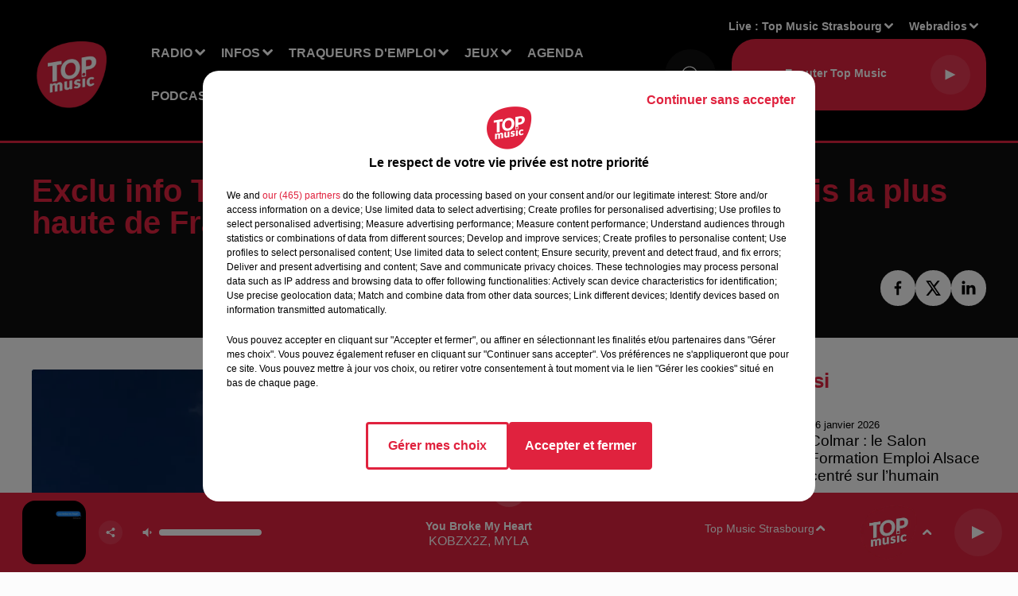

--- FILE ---
content_type: text/html; charset=utf-8
request_url: https://www.topmusic.fr/actu/80-exclu-info-top-music-strasbourg-aura-la-tour-en-bois-la-plus-haute-de-france.html
body_size: 17887
content:
<!DOCTYPE html><html lang="fr"><head><meta charSet="utf-8"/><meta name="viewport" content="width=device-width,initial-scale=1.0"/><link rel="shortcut icon" type="image/x-icon" href="/favicon.ico"/><link rel="icon" type="image/x-icon" href="/favicon.ico"/><meta name="robots" content="max-snippet:-1, max-image-preview:large, max-video-preview:-1"/><script type="text/javascript" src="https://common.lesindesradios.fr/tc_LesIndesRadios_web_header.js" charSet="utf-8"></script><script type="text/javascript"> 

                    // Environment
                     var tc_vars = new Array();
                     var tc_array_events = new Array();
                     tc_vars["radio_id"] = '';
                    
                     window.tc_vars =
                      {
                        env_template: 'homepage',
                        env_work: 'PROD',
                        env_country: 'FR',
                        env_language: 'FR',
                        env_device: 'd',
                        env_currency: 'EUR',
                        // Website tree structure
                        page_name : "App load",
                        site_Id : 5608,
                        id_container : 'a5cc0b7b-4f9d-4e99-8884-ef2753293aba',
                        user_logged: 'no',
                        user_id: '',
                        user_type: '',
                        user_email: '',
                        radio_id:'',
                        id_reservation: '',
                        type_reservation: '',
                        ville_reservation: '',
                        date_reservation: '',
                        etablissement: '',
                        nom_espace: '',
                        quantite_siege: '',
                        creneau_reservation: '',
                        service_supplementaire: '',
                        unitprice_tf: '',
                        unitprice_ati: '',
                        totalprice_tf: '',
                        totalprice_ati: ''
                      };
                  
                      </script><meta name="description" content=" Il s’agit de la tour Sensations de 11 étages, de 38 mètres de haut. "/><meta name="keywords" content="actualités,top music,News,Alsace,Grand Est,Chroniques,Top Music Strasbourg,topmusic"/><title>Toute l&#x27;actu Top Music - Exclu info Top Music : Strasbourg aura la tour en bois la plus  haute de France !</title><link href="https://www.topmusic.fr/actu/80-exclu-info-top-music-strasbourg-aura-la-tour-en-bois-la-plus-haute-de-france.html" rel="canonical"/><meta property="twitter:title" content="Toute l&#x27;actu Top Music - Exclu info Top Music : Strasbourg aura la tour en bois la plus  haute de France !"/><meta property="og:title" content="Toute l&#x27;actu Top Music - Exclu info Top Music : Strasbourg aura la tour en bois la plus  haute de France !"/><meta property="og:url" content="https://www.topmusic.fr/actu/80-exclu-info-top-music-strasbourg-aura-la-tour-en-bois-la-plus-haute-de-france.html"/><meta property="og:description" content="Il s’agit de la tour Sensations de 11 étages, de 38 mètres de haut. "/><meta property="twitter:description" content="Il s’agit de la tour Sensations de 11 étages, de 38 mètres de haut. "/><meta property="twitter:card" content="summary"/><meta property="og:type" content="article"/><meta property="twitter:image:alt" content=""/><meta property="og:image:alt" content=""/><meta property="twitter:image" content="https://medias.lesindesradios.fr/t:app(web)/t:r(unknown)/filters:format(jpeg)/radios/top-music/importrk/images_actu/actu-21032018id80.jpg"/><meta property="og:image" content="https://medias.lesindesradios.fr/t:app(web)/t:r(unknown)/filters:format(jpeg)/radios/top-music/importrk/images_actu/actu-21032018id80.jpg"/><meta name="og:image:width" content="810"/><meta name="next-head-count" content="17"/><script type="text/tc_privacy" data-category="2">(function(w,d,s,l,i){w[l]=w[l]||[];w[l].push({'gtm.start':
new Date().getTime(),event:'gtm.js'});var f=d.getElementsByTagName(s)[0],
j=d.createElement(s),dl=l!='dataLayer'?'&l='+l:'';j.async=true;j.src=
'https://www.googletagmanager.com/gtm.js?id='+i+dl;f.parentNode.insertBefore(j,f);
})(window,document,'script','dataLayer','GTM-5TTJZT9');
</script>

<!-- Global site tag (gtag.js) - Google Analytics -->
<script async src="https://www.googletagmanager.com/gtag/js?id=UA-165301700-1"></script>
<script>
  window.dataLayer = window.dataLayer || [];
  function gtag(){dataLayer.push(arguments);}
  gtag('js', new Date());
  gtag('config', 'UA-165301700-1');
  gtag('config', 'G-GE5LLB4356');
</script>

<script async src=https://pagead2.googlesyndication.com/pagead/js/adsbygoogle.js?client=ca-pub-4380702293730672
     crossorigin="anonymous"></script>
<meta name="apple-itunes-app" content="app-id=443427235"></script><style></style>
<meta name="facebook-domain-verification" content="ue3ql9quxwxt6dlus7uc9azvzthyz8" /></style><link rel="stylesheet" type="text/css" href="/css/Statics2.css"/><link rel="stylesheet" type="text/css" href="/css/swiper-bundle.min.css"/><link href="/dynamics/8c3ppadn6/styles.css" rel="stylesheet" media="all"/><script>var apidata = {"radio":{"alias":"top-music","atId":628599,"background":null,"favicon":"https://bocir-medias-prod.s3.fr-par.scw.cloud/radios/top-music/images/favicon.x-icon","fixedPlayer":false,"id":"5sFi9EAQrx","logoPosition":null,"maintenance":false,"metaDescription":"Vous avez envie d’écouter les meilleurs tubes avec la Playlist Alsace ? Vous avez envie de gagner des cadeaux ? Vous voulez être informé(e) de tout ce qui se passe près de chez vous en Alsace / Mosell","name":"TOP MUSIC","neoWinnerData":null,"pages":{"archive":"lHwIsum2pH","lateralMenu":null,"playerExterne":"JP3AGyHYv7","siteMap":"H9d1SlwIXb"},"playerPosition":["header","footer"],"primaryHost":"www.topmusic.fr","radioFooterLogo":"https://bocir-medias-prod.s3.fr-par.scw.cloud/radios/top-music/images/footerLogo_w2YQYjEsGo.png","radioLogo":"https://bocir-medias-prod.s3.fr-par.scw.cloud/radios/top-music/images/logo.png","robotsUrl":"https://www.topmusic.fr/sitemap.xml\n","structure":{"header":{"logo":"left","menuHasRadios":null,"menuSide":"left","minimized":{"active":true,"onScroll":true},"sticky":true},"player":{"bottom":{"active":true,"hasBroadcast":false,"hideOnScroll":null,"sticky":true},"externalParameters":{"active":false,"size":{"height":null,"type":"medium","width":null},"title":null,"type":"popup"},"hasDetails":true,"top":{"active":true,"simpleButtons":false}},"radioGroup":{"display":false,"displayMobile":null,"title":null},"rossel":null},"theme":{"blockTitleFont":null,"darkColors":{"background":"#0f0f0f","muted":"#ffffff","text":"#ffffff"},"darkMode":false,"fontSizes":{"desktop":{"blockTitle":"2.6rem","chapo":"1.6rem","title":"4rem"},"mobile":{"blockTitle":"1.8rem","chapo":"1.6rem","title":"3.6rem"}},"footer":{"footerRadiosColor":null,"mainMenu":{"font":"helvetica","fontSizes":{"desktop":"2rem","mobile":"2rem"},"italic":false,"menuColor":{"activeColor":"#e0223e","arrowColor":"#ffffff","hoverColor":"#e0223e","mainColor":"#ffffff"}},"secondMenu":{"font":"helvetica","fontSizes":{"desktop":"1.8rem","mobile":"1.8rem"},"italic":false,"menuColor":{"activeColor":null,"arrowColor":null,"hoverColor":"#e0223e","mainColor":"#ffffff"}}},"footerColors":{"background":"#151515","muted":"#ffffff","text":"#ffffff"},"header":{"color":"#000000","menu":{"font":"helvetica","fontSizes":{"desktop":"1.6rem","mobile":"1.6rem"},"italic":false,"menuColor":{"activeColor":"#ffffff","arrowColor":"#ffffff","hoverColor":"#ffffff","mainColor":"#ffffff"}},"splitLine":{"active":true,"color":"#e0223e","fullWidth":true}},"homepageFontSizes":null,"italicTitles":false,"lightColors":{"background":"#fcfcfc","muted":"#000000","text":"#000000"},"mainColor":"#e0223e","mainFont":"helvetica","player":{"artistParameters":{"color":"#ffffff","font":"helvetica","fontSize":"1.6rem"},"bar":{"color":"#e0223e","opacity":100},"mainColor":"#e0223e","titleParameters":{"color":"#ffffff","font":"helvetica","fontSize":"1.4rem"}},"readMore":null,"readMoreFont":null,"rossel":{"button":null,"footer":null,"header":null,"heading":null,"separator":null,"thumbnail":{"borderBottom":null,"borderBottomColor":null,"fullWidth":null,"leadAnimation":false,"titleUnderline":false,"titleUnderlineColors":{"firstColor":"#e0223e","secondColor":null,"thirdColor":null},"zoom":null}},"separators":null,"thumbnailBadgeFont":null,"thumbnailChipColor":null,"thumbnailResumeFont":null,"titlesFont":"helvetica","titlesFontHomepage":null,"useMainColorForTitles":true},"timeZone":"Europe/Paris","titreSite":"Ecoutez TOP MUSIC, Top Music, info & pop non-stop !","ts":"8c3ppadn6","urls":{"appstore":"https://apps.apple.com/fr/app/top-music/id443427235","facebook":"https://www.facebook.com/topmusicfrance","instagram":"https://www.instagram.com/topmusicfrance/","playstore":"https://play.google.com/store/apps/details?id=fr.topmusic&hl=fr&gl=US","twitter":"https://twitter.com/topmusicalsace?lang=fr","youtube":"https://www.youtube.com/channel/UC-QAGZbE49VdOZrzSfVzeLQ"}},"menuMain":{"id":"xqjjNQQHcQ","items":[{"id":"KXeiMVb3zP","label":"Qui sommes-nous ?","parentId":"zFeHzg85pY","target":"https://www.topmusic.fr/topmusic-1ere-radio-independante-de-la-region"},{"id":"yvNJP0H6jW","label":"Offres d'emploi","parentId":"uAAUWRw2fr","target":"/offres-d-emploi/1"},{"id":"zFeHzg85pY","label":"Radio","parentId":null,"target":"/"},{"id":"8PYeclWzfM","label":"Actualité","parentId":"B28ly8OOfn","target":"/actu/actualite-1/1"},{"id":"B28ly8OOfn","label":"Infos","parentId":null,"target":"/actu/1"},{"id":"ETh1PdTkFM","label":"Agenda emploi","parentId":"uAAUWRw2fr","target":"/agenda-emploi/1"},{"id":"np49l7qvgW","label":"Les émissions","parentId":"zFeHzg85pY","target":"/radio/1"},{"id":"WBiNvb1d1S","label":"Nos jeux","parentId":"Zs5XcLGcgj","target":"/jeux/1"},{"id":"uAAUWRw2fr","label":"Traqueurs d'emploi","parentId":null,"target":"/offres-d-emploi/1"},{"id":"V5sQRjDbJL","label":"FAQ","parentId":"Zs5XcLGcgj","target":"https://www.topmusic.fr/faq-jeux"},{"id":"G7U3bhrBx4","label":"Règlements","parentId":"Zs5XcLGcgj","target":"https://www.topmusic.fr/reglement-des-jeux.html"},{"id":"oUbsIuXMEO","label":"Rechercher un titre","parentId":"zFeHzg85pY","target":"/rechercher-un-titre"},{"id":"hK7NKnKmhy","label":"Sport","parentId":"B28ly8OOfn","target":"/actu/sport-18/1"},{"id":"egIGsbxKFt","label":"Les originaux","parentId":"VbLfIK2eTu","target":"https://www.topmusic.fr/nos-podcasts-originaux"},{"id":"mVmSz7rXrO","label":"Estelle Challenge","parentId":"zFeHzg85pY","target":"/estelle-challenge"},{"id":"dwKgKt7SnU","label":"Chroniques","parentId":"zFeHzg85pY","target":"https://www.topmusic.fr/nos-chroniques"},{"id":"XTWo7QeM3w","label":"Les replays","parentId":"VbLfIK2eTu","target":"https://www.topmusic.fr/nos-replays"},{"id":"23MfWYUhBY","label":"Nos événements","parentId":"zFeHzg85pY","target":"/mediatheque/1"},{"id":"zGJ2Mg5LMu","label":"Pour vos marques","parentId":"VbLfIK2eTu","target":"https://www.topmusic.fr/vos-podcasts-de-marque"},{"id":"ruVAbUfgEl","label":"Marque Alsace","parentId":"B28ly8OOfn","target":"/marque-alsace/1"},{"id":"Zs5XcLGcgj","label":"Jeux","parentId":null,"target":"/jeux/1"},{"id":"FsC1wMLvcO","label":"Agenda","parentId":null,"target":"https://www.topmusic.fr/agenda/1"},{"id":"VbLfIK2eTu","label":"Podcasts","parentId":null,"target":"https://www.topmusic.fr/podcasts-top-music"},{"id":"txq5Alw4UW","label":"Horoscope","parentId":null,"target":"https://www.topmusic.fr/page/16-horoscope.html"},{"id":"Hf6IOVZ42f","label":"Clubs partenaires","parentId":null,"target":"https://www.topmusic.fr/clubs-partenaires"},{"id":"gzTsA2qkg8","label":"CONTACT","parentId":null,"target":"https://www.topmusic.fr/contactez-nous"}],"menuType":"MAIN"},"menuFooter":{"id":"malGAgmTFa","items":[{"id":"JpcOc0XCFp","label":"Contactez-nous","parentId":null,"target":"https://www.topmusic.fr/contactez-nous"},{"id":"rx67IfO9U6","label":"Mentions légales","parentId":null,"target":"/mentions-legales.html"},{"id":"xVExzgY4rt","label":"Gestion des cookies","parentId":null,"target":"javascript:tC.privacy.showPrivacyCenter()"},{"id":"4FqDULois8","label":"Règlement des jeux","parentId":null,"target":"/reglement-des-jeux.html"},{"id":"s97p0xE1xE","label":"Charte sur les données personnelles et cookies","parentId":null,"target":"/charte-donnees-personnelles.html"},{"id":"j5UV2as4EA","label":"Plan du site","parentId":null,"target":"/plan-du-site"}],"menuType":"FOOTER"},"mode":"light","ENDPOINT":"/graphql","zones":[{"group":null,"id":"2rWI3EVFDf","label":"Top Music Sainte-Marie aux Mines","stream":{"altCover":null,"bd":"https://streams.lesindesradios.fr/play/radios/top-music/6fEu5LGNeh/any/60/rj2ou.0UA15LNhqK7%2Bzd0OIPmLjem8Wj9ob0laJuZqwVpwmK8%3D?format=sd","displayOnWebsite":true,"geofootprint":"48.39286727180135 7.092532339369644, 48.208331635911215 6.850833120619644, 48.14239526025776 7.271060171400894, 48.30159637487666 7.460574331557144, 48.39286727180135 7.092532339369644","hasStartOver":false,"hd":"https://streams.lesindesradios.fr/play/radios/top-music/6fEu5LGNeh/any/60/rj2ou.0UA15LNhqK7%2Bzd0OIPmLjem8Wj9ob0laJuZqwVpwmK8%3D?format=hd","hls":"https://streams.lesindesradios.fr/play/radios/top-music/6fEu5LGNeh/any/60/rj2ou.0UA15LNhqK7%2Bzd0OIPmLjem8Wj9ob0laJuZqwVpwmK8%3D?format=hls","id":"6fEu5LGNeh","idMds":"2174546520932614807","imageUrl":"https://bocir-medias-prod.s3.fr-par.scw.cloud/radios/top-music/radiostream/7LCDKCVGof/vignette.png","label":"Top Music Sainte-Marie aux Mines","parentId":"7LCDKCVGof","streamFormat":"Hd","type":"RADIO"}},{"group":null,"id":"D3G0jvQZqK","label":"Top Music Schirmeck","stream":{"altCover":null,"bd":"https://streams.lesindesradios.fr/play/radios/top-music/HnUlKcXrza/any/60/rj2ou.Vxo%2Fsv6xGgRM4iZ%2BUZYhu10aubMg25QAgs0gYFQwkKI%3D?format=sd","displayOnWebsite":true,"geofootprint":"48.606805461907214 7.125289864894042, 48.44126964647956 6.965988107081542, 48.30443220006041 7.158248849269042, 48.43580320856679 7.498825021144042, 48.65944497540311 7.438400216456542, 48.606805461907214 7.125289864894042","hasStartOver":false,"hd":"https://streams.lesindesradios.fr/play/radios/top-music/HnUlKcXrza/any/60/rj2ou.Vxo%2Fsv6xGgRM4iZ%2BUZYhu10aubMg25QAgs0gYFQwkKI%3D?format=hd","hls":"https://streams.lesindesradios.fr/play/radios/top-music/HnUlKcXrza/any/60/rj2ou.Vxo%2Fsv6xGgRM4iZ%2BUZYhu10aubMg25QAgs0gYFQwkKI%3D?format=hls","id":"HnUlKcXrza","idMds":"2174546520932614807","imageUrl":"https://bocir-medias-prod.s3.fr-par.scw.cloud/radios/top-music/radiostream/7LCDKCVGof/vignette.png","label":"Top Music Schirmeck","parentId":"7LCDKCVGof","streamFormat":"Hd","type":"RADIO"}},{"group":null,"id":"dwUY0STpef","label":"Top Music Sélestat","stream":{"altCover":null,"bd":"https://streams.lesindesradios.fr/play/radios/top-music/WJ3PnxuiT7/any/60/rj2ou.kIPkYrFAf4msbqzbA52uDGIVaBjY1Bzpum76kCR%2FjfY%3D?format=sd","displayOnWebsite":true,"geofootprint":"48.43395610437783 7.432148384403732, 48.24956932024069 7.165729927372482, 48.132384846160086 7.478840278934982, 48.28247917695279 7.742512153934982, 48.43395610437783 7.432148384403732","hasStartOver":false,"hd":"https://streams.lesindesradios.fr/play/radios/top-music/WJ3PnxuiT7/any/60/rj2ou.kIPkYrFAf4msbqzbA52uDGIVaBjY1Bzpum76kCR%2FjfY%3D?format=hd","hls":"https://streams.lesindesradios.fr/play/radios/top-music/WJ3PnxuiT7/any/60/rj2ou.kIPkYrFAf4msbqzbA52uDGIVaBjY1Bzpum76kCR%2FjfY%3D?format=hls","id":"WJ3PnxuiT7","idMds":"2174546520932614807","imageUrl":"https://bocir-medias-prod.s3.fr-par.scw.cloud/radios/top-music/radiostream/7LCDKCVGof/vignette.png","label":"Top Music Selestat","parentId":"7LCDKCVGof","streamFormat":"Hd","type":"RADIO"}},{"group":null,"id":"J5pQTfSVXy","label":"Top Music Colmar","stream":{"altCover":null,"bd":"https://streams.lesindesradios.fr/play/radios/top-music/FYW4Dn0rAc/any/60/rj2ou.mQshUc8kP5G3D3%2FpLbdxfXTfgTmldveqEtO8OCNCMIY%3D?format=sd","displayOnWebsite":true,"geofootprint":"48.28634966984262 7.348220127052842, 48.088587554191726 7.018630283302842, 47.904793828554055 7.331740634865342, 47.9783898862562 7.699782627052842, 48.26807041730163 7.688796298927842, 48.28634966984262 7.348220127052842","hasStartOver":false,"hd":"https://streams.lesindesradios.fr/play/radios/top-music/FYW4Dn0rAc/any/60/rj2ou.mQshUc8kP5G3D3%2FpLbdxfXTfgTmldveqEtO8OCNCMIY%3D?format=hd","hls":"https://streams.lesindesradios.fr/play/radios/top-music/FYW4Dn0rAc/any/60/rj2ou.mQshUc8kP5G3D3%2FpLbdxfXTfgTmldveqEtO8OCNCMIY%3D?format=hls","id":"FYW4Dn0rAc","idMds":"2174546520932614807","imageUrl":"https://bocir-medias-prod.s3.fr-par.scw.cloud/radios/top-music/radiostream/7LCDKCVGof/vignette.png","label":"Top Music Colmar","parentId":"7LCDKCVGof","streamFormat":"Hd","type":"RADIO"}},{"group":null,"id":"lSvPvdgGjq","label":"TOP MUSIC","stream":{"altCover":null,"bd":"https://streams.lesindesradios.fr/play/radios/top-music/1Nm9AhJRZj/any/60/rj2ou.lk%2By%2Fq3ZPe%2B9Q02qTO9B3pvy8BR%2FShrmGXIXUZP%2FhCk%3D?format=sd","displayOnWebsite":true,"geofootprint":"48.86965897620789 6.866192674247933, 48.659650780206135 6.712384080497933, 48.463336121258926 7.036480760185433, 48.663279052376396 7.333111619560433, 48.91660933056905 7.404522752372933, 48.86965897620789 6.866192674247933","hasStartOver":false,"hd":"https://streams.lesindesradios.fr/play/radios/top-music/1Nm9AhJRZj/any/60/rj2ou.lk%2By%2Fq3ZPe%2B9Q02qTO9B3pvy8BR%2FShrmGXIXUZP%2FhCk%3D?format=hd","hls":"https://streams.lesindesradios.fr/play/radios/top-music/1Nm9AhJRZj/any/60/rj2ou.lk%2By%2Fq3ZPe%2B9Q02qTO9B3pvy8BR%2FShrmGXIXUZP%2FhCk%3D?format=hls","id":"1Nm9AhJRZj","idMds":"2174546520932614807","imageUrl":"https://bocir-medias-prod.s3.fr-par.scw.cloud/radios/top-music/radiostream/7LCDKCVGof/vignette.png","label":"Top Music Sarrebourg","parentId":"7LCDKCVGof","streamFormat":"Hd","type":"RADIO"}},{"group":null,"id":"NabCwmoUsJ","label":"Top Music Mulhouse","stream":{"altCover":null,"bd":"https://streams.lesindesradios.fr/play/radios/top-music/P8V69roc6S/any/60/rj2ou.2YBYxOPRvFOS3FCf1IvI7PoG%2BvqyChMjWEfsPNypKs8%3D?format=sd","displayOnWebsite":true,"geofootprint":"47.881718334368 7.241096263591054, 47.71197415960952 7.026862865153554, 47.56021291155383 7.345466380778554, 47.72675653835222 7.653083568278554, 47.94430956204328 7.532233958903554, 47.881718334368 7.241096263591054","hasStartOver":false,"hd":"https://streams.lesindesradios.fr/play/radios/top-music/P8V69roc6S/any/60/rj2ou.2YBYxOPRvFOS3FCf1IvI7PoG%2BvqyChMjWEfsPNypKs8%3D?format=hd","hls":"https://streams.lesindesradios.fr/play/radios/top-music/P8V69roc6S/any/60/rj2ou.2YBYxOPRvFOS3FCf1IvI7PoG%2BvqyChMjWEfsPNypKs8%3D?format=hls","id":"P8V69roc6S","idMds":"2174546520932614807","imageUrl":"https://bocir-medias-prod.s3.fr-par.scw.cloud/radios/top-music/radiostream/7LCDKCVGof/vignette.png","label":"Top Music Mulhouse","parentId":"7LCDKCVGof","streamFormat":"Hd","type":"RADIO"}},{"group":null,"id":"RAJYUPCvZh","label":"Top  Music Sarrebourg","stream":{"altCover":null,"bd":"https://streams.lesindesradios.fr/play/radios/top-music/1Nm9AhJRZj/any/60/rj2ou.lk%2By%2Fq3ZPe%2B9Q02qTO9B3pvy8BR%2FShrmGXIXUZP%2FhCk%3D?format=sd","displayOnWebsite":true,"geofootprint":"48.86965897620789 6.866192674247933, 48.659650780206135 6.712384080497933, 48.463336121258926 7.036480760185433, 48.663279052376396 7.333111619560433, 48.91660933056905 7.404522752372933, 48.86965897620789 6.866192674247933","hasStartOver":false,"hd":"https://streams.lesindesradios.fr/play/radios/top-music/1Nm9AhJRZj/any/60/rj2ou.lk%2By%2Fq3ZPe%2B9Q02qTO9B3pvy8BR%2FShrmGXIXUZP%2FhCk%3D?format=hd","hls":"https://streams.lesindesradios.fr/play/radios/top-music/1Nm9AhJRZj/any/60/rj2ou.lk%2By%2Fq3ZPe%2B9Q02qTO9B3pvy8BR%2FShrmGXIXUZP%2FhCk%3D?format=hls","id":"1Nm9AhJRZj","idMds":"2174546520932614807","imageUrl":"https://bocir-medias-prod.s3.fr-par.scw.cloud/radios/top-music/radiostream/7LCDKCVGof/vignette.png","label":"Top Music Sarrebourg","parentId":"7LCDKCVGof","streamFormat":"Hd","type":"RADIO"}},{"group":null,"id":"tQGyNyuFoX","label":"Top Music Haguenau","stream":{"altCover":null,"bd":"https://streams.lesindesradios.fr/play/radios/top-music/x2AyZLvGIP/any/60/rj2ou.14Sgt9hhYTE7%2Buv8ZRffb9RgHmgL5sa9a7SbsO0SWwc%3D?format=sd","displayOnWebsite":true,"geofootprint":"48.93786854447857 7.736534012533993, 48.80418162466449 7.568992508627743, 48.690085500020125 7.829917801596493, 48.81865148710228 8.046897782065242, 48.98295233521135 7.953513993002743, 48.93786854447857 7.736534012533993","hasStartOver":false,"hd":"https://streams.lesindesradios.fr/play/radios/top-music/x2AyZLvGIP/any/60/rj2ou.14Sgt9hhYTE7%2Buv8ZRffb9RgHmgL5sa9a7SbsO0SWwc%3D?format=hd","hls":"https://streams.lesindesradios.fr/play/radios/top-music/x2AyZLvGIP/any/60/rj2ou.14Sgt9hhYTE7%2Buv8ZRffb9RgHmgL5sa9a7SbsO0SWwc%3D?format=hls","id":"x2AyZLvGIP","idMds":"2174546520932614807","imageUrl":"https://bocir-medias-prod.s3.fr-par.scw.cloud/radios/top-music/radiostream/7LCDKCVGof/vignette.png","label":"Top Music Haguenau","parentId":"7LCDKCVGof","streamFormat":"Hd","type":"RADIO"}},{"group":null,"id":"tTuQ5bNejF","label":"Top Music Strasbourg","stream":{"altCover":null,"bd":"https://streams.lesindesradios.fr/play/radios/top-music/2ydrWoL2Au/any/60/rj2ou.K5r6Bv1fDVGwn4ubgKin0DBrSy312jIpunX%2B8jiaScs%3D?format=sd","displayOnWebsite":true,"geofootprint":"48.666888970072655 8.118813159516147, 48.65237535381361 7.250893237641147, 48.37582232911366 7.250893237641147, 48.233320661659924 7.970497729828647, 48.666888970072655 8.118813159516147","hasStartOver":false,"hd":"https://streams.lesindesradios.fr/play/radios/top-music/2ydrWoL2Au/any/60/rj2ou.K5r6Bv1fDVGwn4ubgKin0DBrSy312jIpunX%2B8jiaScs%3D?format=hd","hls":"https://streams.lesindesradios.fr/play/radios/top-music/2ydrWoL2Au/any/60/rj2ou.K5r6Bv1fDVGwn4ubgKin0DBrSy312jIpunX%2B8jiaScs%3D?format=hls","id":"2ydrWoL2Au","idMds":"2174546520932614807","imageUrl":"https://bocir-medias-prod.s3.fr-par.scw.cloud/radios/top-music/radiostream/7LCDKCVGof/vignette.png","label":"Top Music Strasbourg","parentId":"7LCDKCVGof","streamFormat":"Hd","type":"RADIO"}},{"group":null,"id":"uH7g4SBPqQ","label":"Top Music Saverne","stream":{"altCover":null,"bd":"https://streams.lesindesradios.fr/play/radios/top-music/iL5hy73MhZ/any/60/rj2ou.HK70983C3iHRVkqr9nDwbsB%2FwIB3lEHp9gvgx2gdYCI%3D?format=sd","displayOnWebsite":true,"geofootprint":"48.98506275386168 7.234121336838126, 48.6740747358051 7.050100340744376, 48.51421783772237 7.451101317306876, 48.83704177113833 7.615896239181876, 48.98506275386168 7.234121336838126","hasStartOver":false,"hd":"https://streams.lesindesradios.fr/play/radios/top-music/iL5hy73MhZ/any/60/rj2ou.HK70983C3iHRVkqr9nDwbsB%2FwIB3lEHp9gvgx2gdYCI%3D?format=hd","hls":"https://streams.lesindesradios.fr/play/radios/top-music/iL5hy73MhZ/any/60/rj2ou.HK70983C3iHRVkqr9nDwbsB%2FwIB3lEHp9gvgx2gdYCI%3D?format=hls","id":"iL5hy73MhZ","idMds":"2174546520932614807","imageUrl":"https://bocir-medias-prod.s3.fr-par.scw.cloud/radios/top-music/radiostream/7LCDKCVGof/vignette.png","label":"Top Music Saverne","parentId":"7LCDKCVGof","streamFormat":"Hd","type":"RADIO"}}],"webradios":[{"altCover":null,"bd":"https://streams.lesindesradios.fr/play/radios/top-music/AlIoIjZpil/any/60/rj2ou.mDsAJF62xgk8d4RSKnFQazKyOyc53FBQ%2B7UwXYyeZEw%3D?format=sd","displayOnWebsite":true,"geofootprint":"48.828184912772485 6.886129616582055, 48.93294660394749 7.105856179082055, 48.94377149771174 7.567281960332055, 49.03028614797769 7.885885475957055, 48.93940178359677 8.168203631557049, 48.726062507546914 7.953970233119549, 48.584542722654284 7.816641131557049, 48.34414228695088 7.728750506557049, 48.12460787539324 7.602407733119549, 48.20887406828886 7.404653826869549, 48.30031075278819 7.173940936244549, 48.508175179574756 7.086050311244549, 48.828184912772485 6.886129616582055","hasStartOver":false,"hd":"https://streams.lesindesradios.fr/play/radios/top-music/AlIoIjZpil/any/60/rj2ou.mDsAJF62xgk8d4RSKnFQazKyOyc53FBQ%2B7UwXYyeZEw%3D?format=hd","hls":"https://streams.lesindesradios.fr/play/radios/top-music/AlIoIjZpil/any/60/rj2ou.mDsAJF62xgk8d4RSKnFQazKyOyc53FBQ%2B7UwXYyeZEw%3D?format=hls","id":"AlIoIjZpil","idMds":"1016693677289767126","imageUrl":"https://bocir-medias-prod.s3.fr-par.scw.cloud/radios/topmusic/radiostream/AlIoIjZpil/vignette_VYQghgAluE.jpeg","label":"Top 80","streamFormat":"Hd","type":"WEBRADIO"},{"altCover":null,"bd":"https://streams.lesindesradios.fr/play/radios/top-music/CCcmhg8Y1c/any/60/rj2ou.OxCC%2F9O%2FfIJnUS1ep%2Bg43A%2Bs%2FN6e5daQqtqlnPXaOBI%3D?format=sd","displayOnWebsite":true,"geofootprint":null,"hasStartOver":false,"hd":"https://streams.lesindesradios.fr/play/radios/top-music/CCcmhg8Y1c/any/60/rj2ou.OxCC%2F9O%2FfIJnUS1ep%2Bg43A%2Bs%2FN6e5daQqtqlnPXaOBI%3D?format=hd","hls":"https://streams.lesindesradios.fr/play/radios/top-music/CCcmhg8Y1c/any/60/rj2ou.OxCC%2F9O%2FfIJnUS1ep%2Bg43A%2Bs%2FN6e5daQqtqlnPXaOBI%3D?format=hls","id":"CCcmhg8Y1c","idMds":"1016693676195413678","imageUrl":"https://bocir-medias-prod.s3.fr-par.scw.cloud/radios/topmusic/radiostream/CCcmhg8Y1c/vignette_z33Ak5XxF2.png","label":"Top Noël","streamFormat":"Hd","type":"WEBRADIO"}],"radiostreams":[{"altCover":null,"bd":"https://streams.lesindesradios.fr/play/radios/top-music/7LCDKCVGof/any/60/rj2ou.QQUjC7rsxDyC2exVvnzAFawZuU1R4uZhGTwK5XzNH1w%3D?format=sd","displayOnWebsite":true,"geofootprint":"48.828184912772485 6.886129616582055, 48.93294660394749 7.105856179082055, 48.94377149771174 7.567281960332055, 49.03028614797769 7.885885475957055, 48.93940178359677 8.168203631557049, 48.726062507546914 7.953970233119549, 48.584542722654284 7.816641131557049, 48.34414228695088 7.728750506557049, 48.12460787539324 7.602407733119549, 48.20887406828886 7.404653826869549, 48.30031075278819 7.173940936244549, 48.508175179574756 7.086050311244549, 48.828184912772485 6.886129616582055","hasStartOver":false,"hd":"https://streams.lesindesradios.fr/play/radios/top-music/7LCDKCVGof/any/60/rj2ou.QQUjC7rsxDyC2exVvnzAFawZuU1R4uZhGTwK5XzNH1w%3D?format=hd","hls":"https://streams.lesindesradios.fr/play/radios/top-music/7LCDKCVGof/any/60/rj2ou.QQUjC7rsxDyC2exVvnzAFawZuU1R4uZhGTwK5XzNH1w%3D?format=hls","id":"7LCDKCVGof","idMds":"2174546520932614807","imageUrl":"https://bocir-medias-prod.s3.fr-par.scw.cloud/radios/top-music/radiostream/7LCDKCVGof/vignette.png","label":"TOP MUSIC","parentId":null,"streamFormat":"Hd","type":"RADIO"},{"altCover":null,"bd":"https://streams.lesindesradios.fr/play/radios/top-music/FYW4Dn0rAc/any/60/rj2ou.mQshUc8kP5G3D3%2FpLbdxfXTfgTmldveqEtO8OCNCMIY%3D?format=sd","displayOnWebsite":true,"geofootprint":"48.28634966984262 7.348220127052842, 48.088587554191726 7.018630283302842, 47.904793828554055 7.331740634865342, 47.9783898862562 7.699782627052842, 48.26807041730163 7.688796298927842, 48.28634966984262 7.348220127052842","hasStartOver":false,"hd":"https://streams.lesindesradios.fr/play/radios/top-music/FYW4Dn0rAc/any/60/rj2ou.mQshUc8kP5G3D3%2FpLbdxfXTfgTmldveqEtO8OCNCMIY%3D?format=hd","hls":"https://streams.lesindesradios.fr/play/radios/top-music/FYW4Dn0rAc/any/60/rj2ou.mQshUc8kP5G3D3%2FpLbdxfXTfgTmldveqEtO8OCNCMIY%3D?format=hls","id":"FYW4Dn0rAc","idMds":"2174546520932614807","imageUrl":"https://bocir-medias-prod.s3.fr-par.scw.cloud/radios/top-music/radiostream/7LCDKCVGof/vignette.png","label":"Top Music Colmar","parentId":"7LCDKCVGof","streamFormat":"Hd","type":"RADIO"},{"altCover":null,"bd":"https://streams.lesindesradios.fr/play/radios/top-music/x2AyZLvGIP/any/60/rj2ou.14Sgt9hhYTE7%2Buv8ZRffb9RgHmgL5sa9a7SbsO0SWwc%3D?format=sd","displayOnWebsite":true,"geofootprint":"48.93786854447857 7.736534012533993, 48.80418162466449 7.568992508627743, 48.690085500020125 7.829917801596493, 48.81865148710228 8.046897782065242, 48.98295233521135 7.953513993002743, 48.93786854447857 7.736534012533993","hasStartOver":false,"hd":"https://streams.lesindesradios.fr/play/radios/top-music/x2AyZLvGIP/any/60/rj2ou.14Sgt9hhYTE7%2Buv8ZRffb9RgHmgL5sa9a7SbsO0SWwc%3D?format=hd","hls":"https://streams.lesindesradios.fr/play/radios/top-music/x2AyZLvGIP/any/60/rj2ou.14Sgt9hhYTE7%2Buv8ZRffb9RgHmgL5sa9a7SbsO0SWwc%3D?format=hls","id":"x2AyZLvGIP","idMds":"2174546520932614807","imageUrl":"https://bocir-medias-prod.s3.fr-par.scw.cloud/radios/top-music/radiostream/7LCDKCVGof/vignette.png","label":"Top Music Haguenau","parentId":"7LCDKCVGof","streamFormat":"Hd","type":"RADIO"},{"altCover":null,"bd":"https://streams.lesindesradios.fr/play/radios/top-music/P8V69roc6S/any/60/rj2ou.2YBYxOPRvFOS3FCf1IvI7PoG%2BvqyChMjWEfsPNypKs8%3D?format=sd","displayOnWebsite":true,"geofootprint":"47.881718334368 7.241096263591054, 47.71197415960952 7.026862865153554, 47.56021291155383 7.345466380778554, 47.72675653835222 7.653083568278554, 47.94430956204328 7.532233958903554, 47.881718334368 7.241096263591054","hasStartOver":false,"hd":"https://streams.lesindesradios.fr/play/radios/top-music/P8V69roc6S/any/60/rj2ou.2YBYxOPRvFOS3FCf1IvI7PoG%2BvqyChMjWEfsPNypKs8%3D?format=hd","hls":"https://streams.lesindesradios.fr/play/radios/top-music/P8V69roc6S/any/60/rj2ou.2YBYxOPRvFOS3FCf1IvI7PoG%2BvqyChMjWEfsPNypKs8%3D?format=hls","id":"P8V69roc6S","idMds":"2174546520932614807","imageUrl":"https://bocir-medias-prod.s3.fr-par.scw.cloud/radios/top-music/radiostream/7LCDKCVGof/vignette.png","label":"Top Music Mulhouse","parentId":"7LCDKCVGof","streamFormat":"Hd","type":"RADIO"},{"altCover":null,"bd":"https://streams.lesindesradios.fr/play/radios/top-music/6fEu5LGNeh/any/60/rj2ou.0UA15LNhqK7%2Bzd0OIPmLjem8Wj9ob0laJuZqwVpwmK8%3D?format=sd","displayOnWebsite":true,"geofootprint":"48.39286727180135 7.092532339369644, 48.208331635911215 6.850833120619644, 48.14239526025776 7.271060171400894, 48.30159637487666 7.460574331557144, 48.39286727180135 7.092532339369644","hasStartOver":false,"hd":"https://streams.lesindesradios.fr/play/radios/top-music/6fEu5LGNeh/any/60/rj2ou.0UA15LNhqK7%2Bzd0OIPmLjem8Wj9ob0laJuZqwVpwmK8%3D?format=hd","hls":"https://streams.lesindesradios.fr/play/radios/top-music/6fEu5LGNeh/any/60/rj2ou.0UA15LNhqK7%2Bzd0OIPmLjem8Wj9ob0laJuZqwVpwmK8%3D?format=hls","id":"6fEu5LGNeh","idMds":"2174546520932614807","imageUrl":"https://bocir-medias-prod.s3.fr-par.scw.cloud/radios/top-music/radiostream/7LCDKCVGof/vignette.png","label":"Top Music Sainte-Marie aux Mines","parentId":"7LCDKCVGof","streamFormat":"Hd","type":"RADIO"},{"altCover":null,"bd":"https://streams.lesindesradios.fr/play/radios/top-music/1Nm9AhJRZj/any/60/rj2ou.lk%2By%2Fq3ZPe%2B9Q02qTO9B3pvy8BR%2FShrmGXIXUZP%2FhCk%3D?format=sd","displayOnWebsite":true,"geofootprint":"48.86965897620789 6.866192674247933, 48.659650780206135 6.712384080497933, 48.463336121258926 7.036480760185433, 48.663279052376396 7.333111619560433, 48.91660933056905 7.404522752372933, 48.86965897620789 6.866192674247933","hasStartOver":false,"hd":"https://streams.lesindesradios.fr/play/radios/top-music/1Nm9AhJRZj/any/60/rj2ou.lk%2By%2Fq3ZPe%2B9Q02qTO9B3pvy8BR%2FShrmGXIXUZP%2FhCk%3D?format=hd","hls":"https://streams.lesindesradios.fr/play/radios/top-music/1Nm9AhJRZj/any/60/rj2ou.lk%2By%2Fq3ZPe%2B9Q02qTO9B3pvy8BR%2FShrmGXIXUZP%2FhCk%3D?format=hls","id":"1Nm9AhJRZj","idMds":"2174546520932614807","imageUrl":"https://bocir-medias-prod.s3.fr-par.scw.cloud/radios/top-music/radiostream/7LCDKCVGof/vignette.png","label":"Top Music Sarrebourg","parentId":"7LCDKCVGof","streamFormat":"Hd","type":"RADIO"},{"altCover":null,"bd":"https://streams.lesindesradios.fr/play/radios/top-music/iL5hy73MhZ/any/60/rj2ou.HK70983C3iHRVkqr9nDwbsB%2FwIB3lEHp9gvgx2gdYCI%3D?format=sd","displayOnWebsite":true,"geofootprint":"48.98506275386168 7.234121336838126, 48.6740747358051 7.050100340744376, 48.51421783772237 7.451101317306876, 48.83704177113833 7.615896239181876, 48.98506275386168 7.234121336838126","hasStartOver":false,"hd":"https://streams.lesindesradios.fr/play/radios/top-music/iL5hy73MhZ/any/60/rj2ou.HK70983C3iHRVkqr9nDwbsB%2FwIB3lEHp9gvgx2gdYCI%3D?format=hd","hls":"https://streams.lesindesradios.fr/play/radios/top-music/iL5hy73MhZ/any/60/rj2ou.HK70983C3iHRVkqr9nDwbsB%2FwIB3lEHp9gvgx2gdYCI%3D?format=hls","id":"iL5hy73MhZ","idMds":"2174546520932614807","imageUrl":"https://bocir-medias-prod.s3.fr-par.scw.cloud/radios/top-music/radiostream/7LCDKCVGof/vignette.png","label":"Top Music Saverne","parentId":"7LCDKCVGof","streamFormat":"Hd","type":"RADIO"},{"altCover":null,"bd":"https://streams.lesindesradios.fr/play/radios/top-music/HnUlKcXrza/any/60/rj2ou.Vxo%2Fsv6xGgRM4iZ%2BUZYhu10aubMg25QAgs0gYFQwkKI%3D?format=sd","displayOnWebsite":true,"geofootprint":"48.606805461907214 7.125289864894042, 48.44126964647956 6.965988107081542, 48.30443220006041 7.158248849269042, 48.43580320856679 7.498825021144042, 48.65944497540311 7.438400216456542, 48.606805461907214 7.125289864894042","hasStartOver":false,"hd":"https://streams.lesindesradios.fr/play/radios/top-music/HnUlKcXrza/any/60/rj2ou.Vxo%2Fsv6xGgRM4iZ%2BUZYhu10aubMg25QAgs0gYFQwkKI%3D?format=hd","hls":"https://streams.lesindesradios.fr/play/radios/top-music/HnUlKcXrza/any/60/rj2ou.Vxo%2Fsv6xGgRM4iZ%2BUZYhu10aubMg25QAgs0gYFQwkKI%3D?format=hls","id":"HnUlKcXrza","idMds":"2174546520932614807","imageUrl":"https://bocir-medias-prod.s3.fr-par.scw.cloud/radios/top-music/radiostream/7LCDKCVGof/vignette.png","label":"Top Music Schirmeck","parentId":"7LCDKCVGof","streamFormat":"Hd","type":"RADIO"},{"altCover":null,"bd":"https://streams.lesindesradios.fr/play/radios/top-music/WJ3PnxuiT7/any/60/rj2ou.kIPkYrFAf4msbqzbA52uDGIVaBjY1Bzpum76kCR%2FjfY%3D?format=sd","displayOnWebsite":true,"geofootprint":"48.43395610437783 7.432148384403732, 48.24956932024069 7.165729927372482, 48.132384846160086 7.478840278934982, 48.28247917695279 7.742512153934982, 48.43395610437783 7.432148384403732","hasStartOver":false,"hd":"https://streams.lesindesradios.fr/play/radios/top-music/WJ3PnxuiT7/any/60/rj2ou.kIPkYrFAf4msbqzbA52uDGIVaBjY1Bzpum76kCR%2FjfY%3D?format=hd","hls":"https://streams.lesindesradios.fr/play/radios/top-music/WJ3PnxuiT7/any/60/rj2ou.kIPkYrFAf4msbqzbA52uDGIVaBjY1Bzpum76kCR%2FjfY%3D?format=hls","id":"WJ3PnxuiT7","idMds":"2174546520932614807","imageUrl":"https://bocir-medias-prod.s3.fr-par.scw.cloud/radios/top-music/radiostream/7LCDKCVGof/vignette.png","label":"Top Music Selestat","parentId":"7LCDKCVGof","streamFormat":"Hd","type":"RADIO"},{"altCover":null,"bd":"https://streams.lesindesradios.fr/play/radios/top-music/2ydrWoL2Au/any/60/rj2ou.K5r6Bv1fDVGwn4ubgKin0DBrSy312jIpunX%2B8jiaScs%3D?format=sd","displayOnWebsite":true,"geofootprint":"48.666888970072655 8.118813159516147, 48.65237535381361 7.250893237641147, 48.37582232911366 7.250893237641147, 48.233320661659924 7.970497729828647, 48.666888970072655 8.118813159516147","hasStartOver":false,"hd":"https://streams.lesindesradios.fr/play/radios/top-music/2ydrWoL2Au/any/60/rj2ou.K5r6Bv1fDVGwn4ubgKin0DBrSy312jIpunX%2B8jiaScs%3D?format=hd","hls":"https://streams.lesindesradios.fr/play/radios/top-music/2ydrWoL2Au/any/60/rj2ou.K5r6Bv1fDVGwn4ubgKin0DBrSy312jIpunX%2B8jiaScs%3D?format=hls","id":"2ydrWoL2Au","idMds":"2174546520932614807","imageUrl":"https://bocir-medias-prod.s3.fr-par.scw.cloud/radios/top-music/radiostream/7LCDKCVGof/vignette.png","label":"Top Music Strasbourg","parentId":"7LCDKCVGof","streamFormat":"Hd","type":"RADIO"}],"playerExterne":"/player","images":{"from":["https://bocir-prod-bucket","https://bocir-medias-prod"],"to":"https://medias.lesindesradios.fr"},"taggingData":{"radioIdCmp":628599,"headerCmp":"https://common.lesindesradios.fr/tc_LesIndesRadios_web_header.js","bodyCmp":"https://common.lesindesradios.fr/tc_LesIndesRadios_web_body.js","scriptCmp":null},"eventTypes":[{"id":"2vrkFGibaz","name":"Festival"},{"id":"aJ12q7gGN4","name":"Salon/Foire"},{"id":"AnrKnnsvFK","name":"Matchs Sportifs"},{"id":"bSfTbDV5PT","name":"Autre"},{"id":"CSGjqBRjRT","name":"Sport"},{"id":"F8vnMfo2w0","name":"Loto"},{"id":"fHL3OXAeKc","name":"Théâtre"},{"id":"h6QtWFmvTg","name":"Exposition"},{"id":"iZLWZswuHl","name":"Rallies"},{"id":"kd5nt1GhGw","name":"Kermesse"},{"id":"Ktk85c2Pgt","name":"Fête"},{"id":"kVSs4cI5Qv","name":"Défilé de mode"},{"id":"Nbyg2ko8dZ","name":"Brocante"},{"id":"nKvE4LPZvK","name":"Ateliers"},{"id":"oexf66jvgE","name":"Foires"},{"id":"r5ifJ78YOQ","name":"Concert"},{"id":"UGyjJA4qz1","name":"Courses pédestres"},{"id":"wk9Yu07DfH","name":"Conférences"}]};
</script><noscript data-n-css=""></noscript><script defer="" nomodule="" src="/_next/static/chunks/polyfills-c67a75d1b6f99dc8.js"></script><script src="/_next/static/chunks/webpack-74d3eef7a263d7ef.js" defer=""></script><script src="/_next/static/chunks/framework-03cd576e71e4cd66.js" defer=""></script><script src="/_next/static/chunks/main-d2ba44903cd47711.js" defer=""></script><script src="/_next/static/chunks/pages/_app-5f12e306fee38723.js" defer=""></script><script src="/_next/static/chunks/pages/%5B%5B...proxy+%5D%5D-7891cb9699c51b1e.js" defer=""></script><script src="/_next/static/b9FTfb_5NFVITgSEsAIsy/_buildManifest.js" defer=""></script><script src="/_next/static/b9FTfb_5NFVITgSEsAIsy/_ssgManifest.js" defer=""></script></head><body class="mode--light"><iframe id="iframe-connect" style="display:none"></iframe><script type="text/javascript"> 
                    // Environment
                     var tc_vars = new Array();
                     tc_vars["radio_id"] = '';
                   </script><div id="__next"><div class="Global media-max-height-lg"><header class="Header  bg--header 
    
    HasPlayerFixed
    
    HasSeparator--full
    IsFixed
    
    
    
    
    
    
    
    HasPlayer
    
  " id="Header"><div class="container"><div class="HeaderContainer "><a class="HeaderLogo" href="/"><span class="logo" style="cursor:pointer"><img src="https://medias.lesindesradios.fr/t:app(web)/t:r(unknown)/fit-in/300x2000/filters:format(webp)/filters:quality(100)/radios/top-music/images/logo.png" alt="logo"/></span></a><div class="HeaderToggler"><button type="button" class="btn"><i class="icon"><svg version="1.1" xmlns="http://www.w3.org/2000/svg" xmlns:xlink="http://www.w3.org/1999/xlink" class="menu" x="0px" y="0px" viewBox="0 0 20 20" xml:space="preserve"><path d="M0,16v-2h20v2H0z M0,11V9h20v2H0z M0,6V4h20v2H0z"></path></svg></i></button></div><div class="HeaderNavContainer" id="HeaderNavContainer"><div class="" style="display:flex;flex:1 1 1px;flex-direction:column"><nav class="HeaderNav"><div class="MenuTop"><div class="isNotMobile "><div class="collapseHeader "><ul class="nav"><li class="nav-item dropdown "><a href="/" class="dropdown-toggle nav-link"> <!-- -->Radio</a><div class="dropdown-menu  "><a class="dropdown-item" href="https://www.topmusic.fr/topmusic-1ere-radio-independante-de-la-region">Qui sommes-nous ?</a><a class="dropdown-item" href="/radio/1">Les émissions</a><a class="dropdown-item" href="/rechercher-un-titre">Rechercher un titre</a><a class="dropdown-item" href="/estelle-challenge">Estelle Challenge</a><a class="dropdown-item" href="https://www.topmusic.fr/nos-chroniques">Chroniques</a><a class="dropdown-item" href="/mediatheque/1">Nos événements</a></div></li><li class="nav-item dropdown "><a href="/actu/1" class="dropdown-toggle nav-link"> <!-- -->Infos</a><div class="dropdown-menu  "><a class="dropdown-item" href="/actu/actualite-1/1">Actualité</a><a class="dropdown-item" href="/actu/sport-18/1">Sport</a><a class="dropdown-item" href="/marque-alsace/1">Marque Alsace</a></div></li><li class="nav-item dropdown "><a href="/offres-d-emploi/1" class="dropdown-toggle nav-link"> <!-- -->Traqueurs d&#x27;emploi</a><div class="dropdown-menu  "><a class="dropdown-item" href="/offres-d-emploi/1">Offres d&#x27;emploi</a><a class="dropdown-item" href="/agenda-emploi/1">Agenda emploi</a></div></li><li class="nav-item dropdown "><a href="/jeux/1" class="dropdown-toggle nav-link"> <!-- -->Jeux</a><div class="dropdown-menu  "><a class="dropdown-item" href="/jeux/1">Nos jeux</a><a class="dropdown-item" href="https://www.topmusic.fr/faq-jeux">FAQ</a><a class="dropdown-item" href="https://www.topmusic.fr/reglement-des-jeux.html">Règlements</a></div></li><li class="nav-item "><a class="nav-link" href="https://www.topmusic.fr/agenda/1"> <!-- -->Agenda</a></li><li class="nav-item dropdown "><a href="https://www.topmusic.fr/podcasts-top-music" class="dropdown-toggle nav-link"> <!-- -->Podcasts</a><div class="dropdown-menu  "><a class="dropdown-item" href="https://www.topmusic.fr/nos-podcasts-originaux">Les originaux</a><a class="dropdown-item" href="https://www.topmusic.fr/nos-replays">Les replays</a><a class="dropdown-item" href="https://www.topmusic.fr/vos-podcasts-de-marque">Pour vos marques</a></div></li><li class="nav-item "><a class="nav-link" href="https://www.topmusic.fr/page/16-horoscope.html"> <!-- -->Horoscope</a></li><li class="nav-item "><a class="nav-link" href="https://www.topmusic.fr/clubs-partenaires"> <!-- -->Clubs partenaires</a></li><li class="nav-item "><a class="nav-link" href="https://www.topmusic.fr/contactez-nous"> <!-- -->CONTACT</a></li></ul></div></div></div></nav></div></div><div class="HeaderSearch"><a class="btn 
  
   " aria-label="Rechercher" href="/recherche"><i class="icon"><svg version="1.1" xmlns="http://www.w3.org/2000/svg" xmlns:xlink="http://www.w3.org/1999/xlink" class="search" x="0px" y="0px" viewBox="0 0 20 20" xml:space="preserve"><path d="M17.8,16.4l-2.1-2.1c0,0,0,0-0.1,0c2.1-2.7,1.9-6.7-0.6-9.1c-2.7-2.7-7.2-2.7-9.9,0c-2.7,2.7-2.7,7.2,0,9.9 C6.4,16.3,8.1,17,10,17c1.5,0,3-0.5,4.2-1.4c0,0,0,0,0,0.1l2.1,2.1c0.4,0.4,1,0.4,1.4,0C18.2,17.4,18.2,16.8,17.8,16.4z M5.8,14.2 c-2.3-2.3-2.3-6.1,0-8.5c2.3-2.3,6.1-2.3,8.5,0c2.3,2.3,2.3,6.1,0,8.5C13.1,15.4,11.6,16,10,16C8.4,16,6.9,15.4,5.8,14.2z"></path></svg></i></a></div><div class="HeaderAside"><nav class="HeaderSources HasDetails"><ul class="nav"><li class="nav-item dropdown "><a href="#" class="dropdown-toggle nav-link">Live : <!-- --> <!-- -->Top Music Sainte-Marie aux Mines</a><div class="dropdown-menu  "><button type="button" class="dropdown-item">Top Music Sainte-Marie aux Mines</button><button type="button" class="dropdown-item">Top Music Schirmeck</button><button type="button" class="dropdown-item">Top Music Sélestat</button><button type="button" class="dropdown-item">Top Music Colmar</button><button type="button" class="dropdown-item">TOP MUSIC</button><button type="button" class="dropdown-item">Top Music Mulhouse</button><button type="button" class="dropdown-item">Top  Music Sarrebourg</button><button type="button" class="dropdown-item">Top Music Haguenau</button><button type="button" class="dropdown-item">Top Music Strasbourg</button><button type="button" class="dropdown-item">Top Music Saverne</button></div></li><li class="nav-item dropdown "><a href="#" class="dropdown-toggle nav-link"> <!-- -->Webradios</a><div class="dropdown-menu  "><button type="button" class="dropdown-item">Top 80</button><button type="button" class="dropdown-item">Top Noël</button></div></li></ul></nav><div class="block bg--player Player PlayerSmall"></div></div></div></div></header><main class="Main"><script type="application/ld+json">{"@context":"http://schema.org","@type":"NewsArticle","mainEntityOfPage":{"@type":"WebPage","@id":"https://google.com/article"},"headline":"Exclu info Top Music : Strasbourg aura la tour en bois la plus  haute de France !","datePublished":"2018-03-21T10:50:42.000Z","publisher":{"@type":"Organization","name":"TOP MUSIC","logo":{"@type":"ImageObject","url":"https://bocir-medias-prod.s3.fr-par.scw.cloud/radios/top-music/images/logo.png"}},"author":{"@type":"Organization","name":"TOP MUSIC"},"image":["https://bocir-medias-prod.s3.fr-par.scw.cloud/radios/top-music/importrk/images_actu/actu-21032018id80.jpg"]}</script><div id="PlayerDetailsOverlay" class="PlayerDetailsOverlay hidden"></div><section class="section bg--dark CONTENT" id="section0"><div class="container"><h1 id="titre" class="h1 block title text-primary">Exclu info Top Music : Strasbourg aura la tour en bois la plus  haute de France !</h1><div style="display:flex;flex-flow:row-reverse" id="reseauxsociaux_khnakx1q0"><button type="button" class="btn 
  
   btn-sm "><i class="icon"><svg version="1.1" xmlns="http://www.w3.org/2000/svg" xmlns:xlink="http://www.w3.org/1999/xlink" class="linkedin" x="0px" y="0px" viewBox="0 0 20 20" xml:space="preserve"><path d="M6.1,16.4H3V7.2h3.1V16.4z M4.6,6L4.6,6c-1,0-1.7-0.7-1.7-1.6c0-0.9,0.7-1.6,1.7-1.6c1,0,1.7,0.7,1.7,1.6 C6.3,5.3,5.6,6,4.6,6z M17.1,16.4h-3.1v-4.9c0-1.2-0.4-2.1-1.6-2.1c-0.8,0-1.4,0.6-1.6,1.1c-0.1,0.2-0.1,0.5-0.1,0.7v5.1H7.8 c0,0,0-8.4,0-9.2h3.1v1.3C11.3,7.9,12,7,13.6,7c2,0,3.5,1.3,3.5,4.1L17.1,16.4L17.1,16.4z M10.9,8.6L10.9,8.6 C10.9,8.5,10.8,8.5,10.9,8.6L10.9,8.6z"></path></svg></i></button><button type="button" class="btn 
  
   btn-sm "><i class="icon"><svg version="1.1" xmlns="http://www.w3.org/2000/svg" xmlns:xlink="http://www.w3.org/1999/xlink" class="twitter" x="0px" y="0px" viewBox="0 0 20 20" xml:space="preserve"><path d="M14.3134 2.5H16.6135L11.5884 8.85385L17.5 17.5H12.8713L9.24593 12.2562L5.09769 17.5H2.7962L8.17098 10.7038L2.5 2.5H7.24621L10.5232 7.29308L14.3134 2.5ZM13.5061 15.9769H14.7806L6.55368 3.94308H5.186L13.5061 15.9769Z"></path></svg></i></button><button type="button" class="btn 
  
   btn-sm "><i class="icon"><svg version="1.1" xmlns="http://www.w3.org/2000/svg" xmlns:xlink="http://www.w3.org/1999/xlink" class="facebook" x="0px" y="0px" viewBox="0 0 20 20" xml:space="preserve"><path d="M11.1,17v-6.4h2.1l0.3-2.5h-2.5V6.5c0-0.7,0.2-1.2,1.2-1.2h1.3V3.1C13,3,12.4,3,11.7,3c-1.7-0.1-3.1,1.1-3.2,2.8 c0,0.2,0,0.3,0,0.5v1.8H6.4v2.5h2.1V17H11.1z"></path></svg></i></button></div></div></section><section class="section bg--section-light CONTENT" id="section1"><div class="container"><div class="row"><div class="col col-10 col-md-7"><div class="block paragraph" style="display:flex;flex-direction:column"><figure id="imagePrincipale" class="media" style="align-items:center;justify-content:center"><img class="" src="https://medias.lesindesradios.fr/t:app(web)/t:r(unknown)/fit-in/1100x2000/filters:format(webp)/radios/top-music/importrk/images_actu/actu-21032018id80.jpg" alt="TOP MUSIC"/></figure><div style="margin-top:0"><div class="media-legend">Crédit photo : Eurométropole</div></div></div><h2 class="block lead" id="chapo" style="white-space:pre-line">Il s’agit de la tour Sensations de 11 étages, de 38 mètres de haut. </h2><div id="paragraphe_import" class="block paragraph"><script>window.blocparagraphe_import=true;</script> 
<p>La tour Sensations dans l'Ilot bois est en cours de construction, elle sera livr&eacute;e dans un an au port du Rhin en face de la <a href="https://www.clinique-rhena.fr/fr">clinique Rh&eacute;na</a>. La tour en ossature bois est r&eacute;alis&eacute;e par les architectes du cabinet KOZ.<strong> Ce titre de plus haute tour en bois de France devrait &ecirc;tre rapidement d&eacute;tr&ocirc;n&eacute; car il y a d'autres projets en cours</strong>. Paris aura 2 tours en bois de 50 m&egrave;tres de haut en 2021, dans le XIIIe arrondissement. Autre construction en bois : 2 tours de 50 et 57 m&egrave;tres de haut, les projets Silva et Hyperion &agrave; Bordeaux qui seront livr&eacute;s en 2020.</p>
<p><iframe style="border: none; overflow: hidden;" src="https://www.facebook.com/plugins/post.php?href=https%3A%2F%2Fwww.facebook.com%2Ftopmusicgeneral%2Fphotos%2Fa.139699549450652.36525.139610469459560%2F1627607037326555%2F%3Ftype%3D3&amp;width=500" width="500" height="558" frameborder="0" scrolling="no"></iframe></p>
<p><a href="https://www.facebook.com/topmusicgeneral/photos/a.139699549450652.36525.139610469459560/1627607037326555/?type=3&amp;theater">https://www.facebook.com/topmusicgeneral/photos/a.139699549450652.36525.139610469459560/1627607037326555/?type=3&amp;theater</a></p></div><div class="block date" style="display:flex;flex-direction:column;color:#ffffff" id="dateEtAuteur"><p class="block date" id="dateEtAuteur">Publié : 21 mars 2018 à 11h50 - Modifié : 10 mai 2021 à 10h37 Céline  Rinckel </p></div><div style="display:flex;flex-flow:row-reverse" id="reseauxsociaux_ky8qk78c0"><button type="button" class="btn 
  
   btn-sm "><i class="icon"><svg version="1.1" xmlns="http://www.w3.org/2000/svg" xmlns:xlink="http://www.w3.org/1999/xlink" class="linkedin" x="0px" y="0px" viewBox="0 0 20 20" xml:space="preserve"><path d="M6.1,16.4H3V7.2h3.1V16.4z M4.6,6L4.6,6c-1,0-1.7-0.7-1.7-1.6c0-0.9,0.7-1.6,1.7-1.6c1,0,1.7,0.7,1.7,1.6 C6.3,5.3,5.6,6,4.6,6z M17.1,16.4h-3.1v-4.9c0-1.2-0.4-2.1-1.6-2.1c-0.8,0-1.4,0.6-1.6,1.1c-0.1,0.2-0.1,0.5-0.1,0.7v5.1H7.8 c0,0,0-8.4,0-9.2h3.1v1.3C11.3,7.9,12,7,13.6,7c2,0,3.5,1.3,3.5,4.1L17.1,16.4L17.1,16.4z M10.9,8.6L10.9,8.6 C10.9,8.5,10.8,8.5,10.9,8.6L10.9,8.6z"></path></svg></i></button><button type="button" class="btn 
  
   btn-sm "><i class="icon"><svg version="1.1" xmlns="http://www.w3.org/2000/svg" xmlns:xlink="http://www.w3.org/1999/xlink" class="facebook" x="0px" y="0px" viewBox="0 0 20 20" xml:space="preserve"><path d="M11.1,17v-6.4h2.1l0.3-2.5h-2.5V6.5c0-0.7,0.2-1.2,1.2-1.2h1.3V3.1C13,3,12.4,3,11.7,3c-1.7-0.1-3.1,1.1-3.2,2.8 c0,0.2,0,0.3,0,0.5v1.8H6.4v2.5h2.1V17H11.1z"></path></svg></i></button><button type="button" class="btn 
  
   btn-sm "><i class="icon"><svg version="1.1" xmlns="http://www.w3.org/2000/svg" xmlns:xlink="http://www.w3.org/1999/xlink" class="twitter" x="0px" y="0px" viewBox="0 0 20 20" xml:space="preserve"><path d="M14.3134 2.5H16.6135L11.5884 8.85385L17.5 17.5H12.8713L9.24593 12.2562L5.09769 17.5H2.7962L8.17098 10.7038L2.5 2.5H7.24621L10.5232 7.29308L14.3134 2.5ZM13.5061 15.9769H14.7806L6.55368 3.94308H5.186L13.5061 15.9769Z"></path></svg></i></button></div><hr class="hr"/></div><div class="col col-10 col-md-3 Aside"><div class="block News" id="remonteeArticles_kodw7kww3"><div class="heading 

  "><h2 class="title h2  text-primary ">A lire aussi</h2></div><div class="row row-alt-1 grid gutters-md"><div class="col-1 col-md-1 "><a class="thumbnail d-flex " title="Colmar : le Salon Formation Emploi Alsace centré sur l’humain" href="/colmar-le-salon-formation-emploi-alsace-centre-sur-l-humain"><figure class="media ratio--1-1" style="align-items:center;justify-content:center"><img class="" src="https://medias.lesindesradios.fr/t:app(web)/t:r(unknown)/fit-in/400x400/filters:format(webp)/medias/bdw90XUz6T/image/DJI_20240126_143812_0091706285315852-format1by1.jpg" alt="Colmar : le Salon Formation Emploi Alsace centré sur l’humain" width="1" height="1"/></figure><div class="resume"><p class="date">16 janvier 2026</p><h3 class="h3">Colmar : le Salon Formation Emploi Alsace centré sur l’humain</h3><div class="AudioPlayer"><div class="AudioControl"></div><div class="AudioProgress"></div></div></div></a></div><div class="col-1 col-md-1 "><a class="thumbnail d-flex " title="L&#x27;European Futsal Cup revient pour sa dixième édition" href="/l-european-futsal-cup-revient-pour-sa-dixieme-edition"><figure class="media ratio--1-1" style="align-items:center;justify-content:center"><img class="" src="https://medias.lesindesradios.fr/t:app(web)/t:r(unknown)/fit-in/400x400/filters:format(webp)/medias/bdw90XUz6T/image/538108602_1206266067971994_4938597138938189403_n1768485866889-format1by1.jpg" alt="L&#x27;European Futsal Cup revient pour sa dixième édition" width="1" height="1"/></figure><div class="resume"><p class="date">15 janvier 2026</p><h3 class="h3">L&#x27;European Futsal Cup revient pour sa dixième édition</h3><div class="AudioPlayer"><div class="AudioControl"></div><div class="AudioProgress"></div></div></div></a></div><div class="col-1 col-md-1 "><a class="thumbnail d-flex " title="Clément Noël à l’assaut des Jeux Olympiques " href="/clement-noel-a-l-assaut-des-jeux-olympiques"><figure class="media ratio--1-1" style="align-items:center;justify-content:center"><img class="" src="https://medias.lesindesradios.fr/t:app(web)/t:r(unknown)/fit-in/400x400/filters:format(webp)/medias/bdw90XUz6T/image/613405310_1458982679567369_5764892365288246866_n1768406184308-format1by1.jpg" alt="Clément Noël à l’assaut des Jeux Olympiques " width="1" height="1"/></figure><div class="resume"><p class="date">14 janvier 2026</p><h3 class="h3">Clément Noël à l’assaut des Jeux Olympiques </h3><div class="AudioPlayer"><div class="AudioControl"></div><div class="AudioProgress"></div></div></div></a></div></div></div><hr class="hr"/></div></div></div></section><section class="section bg--section-light CONTENT" id="section2"><div class="container"><div class="block News" id="remonteeArticles_kuwdpi392"><div class="heading 

  "><h2 class="title h2  text-primary ">À découvrir également</h2></div><div class="row row-alt-4 grid "><div class="col-4 col-md-1 "><a class="thumbnail " title="Colmar : le Salon Formation Emploi Alsace centré sur l’humain" href="/colmar-le-salon-formation-emploi-alsace-centre-sur-l-humain"><figure class="media ratio--4-3" style="align-items:center;justify-content:center"><img class="" src="https://medias.lesindesradios.fr/t:app(web)/t:r(unknown)/fit-in/500x375/filters:format(webp)/medias/bdw90XUz6T/image/DJI_20240126_143812_0091706285315852-format4by3.jpg" alt="Colmar : le Salon Formation Emploi Alsace centré sur l’humain" width="4" height="3"/></figure><div class="resume"><h3 class="h3">Colmar : le Salon Formation Emploi Alsace centré sur l’humain</h3><p class="lead">Scolaires, étudiants, salariés et demandeurs d’emploi pourront se rendre au Salon Formation Emploi Alsace, au parc expo de Colmar, vendredi 30 et samedi 31...</p><div class="AudioPlayer"><div class="AudioControl"></div><div class="AudioProgress"></div></div></div></a></div><div class="col-4 col-md-1 "><a class="thumbnail " title="L&#x27;European Futsal Cup revient pour sa dixième édition" href="/l-european-futsal-cup-revient-pour-sa-dixieme-edition"><figure class="media ratio--4-3" style="align-items:center;justify-content:center"><img class="" src="https://medias.lesindesradios.fr/t:app(web)/t:r(unknown)/fit-in/500x375/filters:format(webp)/medias/bdw90XUz6T/image/538108602_1206266067971994_4938597138938189403_n1768485866889-format4by3.jpg" alt="L&#x27;European Futsal Cup revient pour sa dixième édition" width="4" height="3"/></figure><div class="resume"><h3 class="h3">L&#x27;European Futsal Cup revient pour sa dixième édition</h3><p class="lead">Les 24 et 25 janvier prochains, le gymnase de la Rotonde à Strasbourg vibrera au rythme des exploits des futurs cracks du foot en salle. Pour sa dixième...</p><div class="AudioPlayer"><div class="AudioControl"></div><div class="AudioProgress"></div></div></div></a></div><div class="col-4 col-md-1 "><a class="thumbnail " title="Clément Noël à l’assaut des Jeux Olympiques " href="/clement-noel-a-l-assaut-des-jeux-olympiques"><figure class="media ratio--4-3" style="align-items:center;justify-content:center"><img class="" src="https://medias.lesindesradios.fr/t:app(web)/t:r(unknown)/fit-in/500x375/filters:format(webp)/medias/bdw90XUz6T/image/613405310_1458982679567369_5764892365288246866_n1768406184308-format4by3.jpg" alt="Clément Noël à l’assaut des Jeux Olympiques " width="4" height="3"/></figure><div class="resume"><h3 class="h3">Clément Noël à l’assaut des Jeux Olympiques </h3><p class="lead">Réuni avec Julia Nirani Pereira et Kevin Aymoz pour présenter sa candidature de porte-drapeau, Clément Noël a affiché une franchise singulière. Peu adepte du...</p><div class="AudioPlayer"><div class="AudioControl"></div><div class="AudioProgress"></div></div></div></a></div><div class="col-4 col-md-1 "><a class="thumbnail " title="Soprano, Bruel, Matmatah aux Alpagas Bleus à Saverne" href="/soprano-bruel-matmatah-aux-alpagas-bleus-a-saverne"><figure class="media ratio--4-3" style="align-items:center;justify-content:center"><img class="" src="https://medias.lesindesradios.fr/t:app(web)/t:r(unknown)/fit-in/500x375/filters:format(webp)/medias/bdw90XUz6T/image/547356904_706074705774989_5451101821093658134_n1768379897680-format4by3.webp" alt="Soprano, Bruel, Matmatah aux Alpagas Bleus à Saverne" width="4" height="3"/></figure><div class="resume"><h3 class="h3">Soprano, Bruel, Matmatah aux Alpagas Bleus à Saverne</h3><p class="lead">On connaît la programmation du prochain festival des Alpagas Bleus de Saverne (16-18 juillet) : Soprano, Patrick Bruel, Stéphane Eicher ou encore Matmatah....</p><div class="AudioPlayer"><div class="AudioControl"></div><div class="AudioProgress"></div></div></div></a></div></div></div><hr class="hr"/></div></section></main><footer class="Footer  bg--footer  HasPlayerFixed "><section class="section undefined" id="footer"><div class="container"><a class="FooterLogo" href="/"><span class="logo"><img src="https://medias.lesindesradios.fr/t:app(web)/t:r(unknown)/filters:format(webp)/filters:quality(100)/radios/top-music/images/footerLogo_w2YQYjEsGo.png" alt="logo"/></span></a><nav class="FooterNav"><ul class="nav"><li class="nav-item dropdown "><a href="/" class="dropdown-toggle nav-link"> <!-- -->Radio</a><div class="dropdown-menu  "><a class="dropdown-item" href="https://www.topmusic.fr/topmusic-1ere-radio-independante-de-la-region">Qui sommes-nous ?</a><a class="dropdown-item" href="/radio/1">Les émissions</a><a class="dropdown-item" href="/rechercher-un-titre">Rechercher un titre</a><a class="dropdown-item" href="/estelle-challenge">Estelle Challenge</a><a class="dropdown-item" href="https://www.topmusic.fr/nos-chroniques">Chroniques</a><a class="dropdown-item" href="/mediatheque/1">Nos événements</a></div></li><li class="nav-item dropdown "><a href="/actu/1" class="dropdown-toggle nav-link"> <!-- -->Infos</a><div class="dropdown-menu  "><a class="dropdown-item" href="/actu/actualite-1/1">Actualité</a><a class="dropdown-item" href="/actu/sport-18/1">Sport</a><a class="dropdown-item" href="/marque-alsace/1">Marque Alsace</a></div></li><li class="nav-item dropdown "><a href="/offres-d-emploi/1" class="dropdown-toggle nav-link"> <!-- -->Traqueurs d&#x27;emploi</a><div class="dropdown-menu  "><a class="dropdown-item" href="/offres-d-emploi/1">Offres d&#x27;emploi</a><a class="dropdown-item" href="/agenda-emploi/1">Agenda emploi</a></div></li><li class="nav-item dropdown "><a href="/jeux/1" class="dropdown-toggle nav-link"> <!-- -->Jeux</a><div class="dropdown-menu  "><a class="dropdown-item" href="/jeux/1">Nos jeux</a><a class="dropdown-item" href="https://www.topmusic.fr/faq-jeux">FAQ</a><a class="dropdown-item" href="https://www.topmusic.fr/reglement-des-jeux.html">Règlements</a></div></li><li class="nav-item "><a class="nav-link" href="https://www.topmusic.fr/agenda/1"> <!-- -->Agenda</a></li><li class="nav-item dropdown "><a href="https://www.topmusic.fr/podcasts-top-music" class="dropdown-toggle nav-link"> <!-- -->Podcasts</a><div class="dropdown-menu  "><a class="dropdown-item" href="https://www.topmusic.fr/nos-podcasts-originaux">Les originaux</a><a class="dropdown-item" href="https://www.topmusic.fr/nos-replays">Les replays</a><a class="dropdown-item" href="https://www.topmusic.fr/vos-podcasts-de-marque">Pour vos marques</a></div></li><li class="nav-item "><a class="nav-link" href="https://www.topmusic.fr/page/16-horoscope.html"> <!-- -->Horoscope</a></li><li class="nav-item "><a class="nav-link" href="https://www.topmusic.fr/clubs-partenaires"> <!-- -->Clubs partenaires</a></li><li class="nav-item "><a class="nav-link" href="https://www.topmusic.fr/contactez-nous"> <!-- -->CONTACT</a></li></ul></nav><nav class="FooterSocial"><ul class="nav"><li class="nav-item" style="margin-right:3px"><a href="https://apps.apple.com/fr/app/top-music/id443427235" class="btn 
   btn--light
   btn-sm " target="_blank" aria-label="Suivez-nous sur appstore"><i class="icon"><svg version="1.1" xmlns="http://www.w3.org/2000/svg" xmlns:xlink="http://www.w3.org/1999/xlink" class="apple" x="0px" y="0px" viewBox="0 0 20 20" xml:space="preserve"><path d="M15.6,13.3c-0.2,0.5-0.5,0.9-0.8,1.4c-0.3,0.4-0.6,0.8-1,1.2c-0.3,0.3-0.8,0.5-1.2,0.5 c-0.4,0-0.8-0.1-1.2-0.3c-0.4-0.2-0.8-0.3-1.2-0.3c-0.4,0-0.9,0.1-1.3,0.3c-0.3,0.2-0.7,0.3-1.1,0.3c-0.5,0-0.9-0.2-1.3-0.6 c-0.4-0.4-0.7-0.8-1-1.2c-0.5-0.7-0.8-1.4-1.1-2.1c-0.3-0.8-0.4-1.7-0.4-2.5c0-0.8,0.2-1.7,0.6-2.4C5,7,5.5,6.6,6,6.3 C6.5,6,7.1,5.8,7.7,5.8c0.5,0,0.9,0.1,1.3,0.3c0.3,0.1,0.7,0.3,1.1,0.3c0.4-0.1,0.8-0.2,1.2-0.4c0.5-0.2,1-0.3,1.6-0.3 c1.1,0,2,0.5,2.7,1.4c-1,0.5-1.6,1.6-1.6,2.7c0,0.8,0.3,1.7,1,2.2c0.3,0.3,0.6,0.5,1,0.6C15.8,12.9,15.7,13.1,15.6,13.3L15.6,13.3z M12.9,2.7c0,0.7-0.3,1.4-0.8,2c-0.5,0.7-1.3,1.1-2.2,1.1c0-0.1,0-0.2,0-0.3c0-0.7,0.3-1.4,0.8-2c0.3-0.3,0.6-0.6,1-0.7 c0.4-0.2,0.7-0.3,1.1-0.3C12.9,2.5,12.9,2.6,12.9,2.7L12.9,2.7z"></path></svg></i></a></li><li class="nav-item" style="margin-right:3px"><a href="https://www.facebook.com/topmusicfrance" class="btn 
   btn--light
   btn-sm " target="_blank" aria-label="Suivez-nous sur Facebook"><i class="icon"><svg version="1.1" xmlns="http://www.w3.org/2000/svg" xmlns:xlink="http://www.w3.org/1999/xlink" class="facebook" x="0px" y="0px" viewBox="0 0 20 20" xml:space="preserve"><path d="M11.1,17v-6.4h2.1l0.3-2.5h-2.5V6.5c0-0.7,0.2-1.2,1.2-1.2h1.3V3.1C13,3,12.4,3,11.7,3c-1.7-0.1-3.1,1.1-3.2,2.8 c0,0.2,0,0.3,0,0.5v1.8H6.4v2.5h2.1V17H11.1z"></path></svg></i></a></li><li class="nav-item" style="margin-right:3px"><a href="https://www.instagram.com/topmusicfrance/" class="btn 
   btn--light
   btn-sm " target="_blank" aria-label="Suivez-nous sur Instagram"><i class="icon"><svg version="1.1" xmlns="http://www.w3.org/2000/svg" xmlns:xlink="http://www.w3.org/1999/xlink" class="instagram" x="0px" y="0px" viewBox="0 0 20 20" xml:space="preserve"><path d="M10.9,3c1.1,0,1.4,0,2,0c0.6,0,1.2,0.1,1.7,0.3c0.5,0.2,0.9,0.5,1.2,0.8c0.4,0.3,0.6,0.8,0.8,1.2C16.8,6,16.9,6.5,17,7.1 c0,0.7,0,0.9,0,2.4v1c0,1.5,0,1.7,0,2.4c0,0.6-0.1,1.2-0.3,1.7c-0.2,0.5-0.5,0.9-0.8,1.2c-0.3,0.4-0.8,0.6-1.2,0.8 c-0.5,0.2-1.1,0.3-1.7,0.3c-0.7,0-0.9,0-2.4,0h-1c-1.5,0-1.7,0-2.4,0c-0.6,0-1.2-0.1-1.7-0.3c-0.5-0.2-0.9-0.5-1.2-0.8 c-0.4-0.3-0.6-0.8-0.8-1.2C3.2,14,3.1,13.5,3,12.9c0-0.6,0-0.9,0-2V9.1c0-1.1,0-1.4,0-2c0-0.6,0.1-1.2,0.3-1.7 c0.2-0.5,0.5-0.9,0.8-1.2c0.3-0.4,0.8-0.6,1.2-0.8C6,3.2,6.5,3.1,7.1,3c0.6,0,0.9,0,2,0L10.9,3z M10.9,4.3H9.1c-1.1,0-1.4,0-2,0 c-0.4,0-0.9,0.1-1.3,0.2C5.6,4.7,5.3,4.8,5.1,5.1C4.8,5.3,4.7,5.6,4.5,5.9C4.4,6.3,4.3,6.7,4.3,7.2c0,0.6,0,0.9,0,2v1.7 c0,1.1,0,1.4,0,2c0,0.4,0.1,0.9,0.2,1.3c0.1,0.3,0.3,0.6,0.5,0.8c0.2,0.2,0.5,0.4,0.8,0.5c0.4,0.2,0.9,0.2,1.3,0.2c0.7,0,1,0,2.8,0 h0.2c1.6,0,1.9,0,2.6,0c0.4,0,0.9-0.1,1.3-0.2c0.3-0.1,0.6-0.3,0.8-0.5c0.2-0.2,0.4-0.5,0.5-0.8c0.2-0.4,0.2-0.9,0.2-1.3 c0-0.7,0-1,0-2.8V9.7c0-1.6,0-1.9,0-2.6c0-0.4-0.1-0.9-0.2-1.3c-0.1-0.3-0.3-0.6-0.5-0.8c-0.2-0.2-0.5-0.4-0.8-0.5 c-0.4-0.2-0.9-0.2-1.3-0.2C12.2,4.3,12,4.3,10.9,4.3L10.9,4.3z M10,6.4c2,0,3.6,1.6,3.6,3.6c0,2-1.6,3.6-3.6,3.6 c-2,0-3.6-1.6-3.6-3.6C6.4,8,8,6.4,10,6.4z M10,7.7c-1.3,0-2.3,1-2.3,2.3c0,0,0,0,0,0c0,1.3,1,2.3,2.3,2.3c0,0,0,0,0,0 c1.3,0,2.3-1,2.3-2.3c0,0,0,0,0,0C12.3,8.7,11.3,7.7,10,7.7C10,7.7,10,7.7,10,7.7z M13.7,5.4c0.5,0,0.8,0.4,0.8,0.8l0,0 c0,0.5-0.4,0.8-0.8,0.8l0,0c-0.5,0-0.8-0.4-0.8-0.8l0,0C12.9,5.8,13.3,5.4,13.7,5.4C13.7,5.4,13.7,5.4,13.7,5.4L13.7,5.4z"></path></svg></i></a></li><li class="nav-item" style="margin-right:3px"><a href="https://play.google.com/store/apps/details?id=fr.topmusic&amp;hl=fr&amp;gl=US" class="btn 
   btn--light
   btn-sm " target="_blank" aria-label="Suivez-nous sur playstore"><i class="icon"><svg version="1.1" xmlns="http://www.w3.org/2000/svg" xmlns:xlink="http://www.w3.org/1999/xlink" class="android" x="0px" y="0px" viewBox="0 0 20 20" xml:space="preserve"><path d="M13.7,7.3c0.2,0,0.3,0.1,0.3,0.3V13c0,0.8-0.5,1.5-1.3,1.6h0V17c0,0.6-0.4,1-1,1c-0.5,0-1-0.4-1-1v-2.3H9.3V17 c0,0.6-0.4,1-1,1c-0.5,0-1-0.4-1-1v-2.4C6.6,14.5,6,13.8,6,13V7.7c0-0.2,0.1-0.3,0.3-0.3H13.7L13.7,7.3z M4.3,7.3c0.5,0,1,0.4,1,1 V13c0,0.6-0.4,1-1,1c-0.5,0-1-0.4-1-1V8.3C3.3,7.8,3.8,7.3,4.3,7.3z M15.7,7.3c0.5,0,1,0.4,1,1V13c0,0.6-0.4,1-1,1c-0.5,0-1-0.4-1-1 V8.3C14.7,7.8,15.1,7.3,15.7,7.3L15.7,7.3z M13.2,2.1c0.1,0.1,0.1,0.3,0,0.5l0,0l-0.8,0.8c1,0.7,1.6,1.8,1.6,3 c0,0.2-0.1,0.3-0.3,0.3H6.3C6.2,6.7,6,6.5,6,6.3l0,0c0-1.2,0.6-2.3,1.5-2.9l0,0L6.8,2.6c-0.1-0.1-0.1-0.3,0-0.5C6.9,2,7.1,2,7.2,2.1 l0,0L8.2,3c1.1-0.5,2.4-0.5,3.6,0l0,0l0.9-0.9l0,0C12.9,2,13.1,2,13.2,2.1C13.2,2.1,13.2,2.1,13.2,2.1z M8.3,4.7C8.2,4.7,8,4.8,8,5 l0,0c0,0.2,0.1,0.3,0.3,0.3c0,0,0,0,0,0c0.2,0,0.3-0.1,0.3-0.3c0,0,0,0,0,0C8.7,4.8,8.5,4.7,8.3,4.7L8.3,4.7z M11.7,4.7 c-0.2,0-0.3,0.1-0.3,0.3l0,0c0,0.2,0.1,0.3,0.3,0.3c0,0,0,0,0,0C11.9,5.3,12,5.2,12,5c0,0,0,0,0,0C12,4.8,11.8,4.7,11.7,4.7 L11.7,4.7z"></path></svg></i></a></li><li class="nav-item" style="margin-right:3px"><a href="https://twitter.com/topmusicalsace?lang=fr" class="btn 
   btn--light
   btn-sm " target="_blank" aria-label="Suivez-nous sur Twitter"><i class="icon"><svg version="1.1" xmlns="http://www.w3.org/2000/svg" xmlns:xlink="http://www.w3.org/1999/xlink" class="twitter" x="0px" y="0px" viewBox="0 0 20 20" xml:space="preserve"><path d="M14.3134 2.5H16.6135L11.5884 8.85385L17.5 17.5H12.8713L9.24593 12.2562L5.09769 17.5H2.7962L8.17098 10.7038L2.5 2.5H7.24621L10.5232 7.29308L14.3134 2.5ZM13.5061 15.9769H14.7806L6.55368 3.94308H5.186L13.5061 15.9769Z"></path></svg></i></a></li><li class="nav-item" style="margin-right:3px"><a href="https://www.youtube.com/channel/UC-QAGZbE49VdOZrzSfVzeLQ" class="btn 
   btn--light
   btn-sm " target="_blank" aria-label="Suivez-nous sur YouTube"><i class="icon"><svg version="1.1" xmlns="http://www.w3.org/2000/svg" xmlns:xlink="http://www.w3.org/1999/xlink" class="youtube" x="0px" y="0px" viewBox="0 0 20 20" xml:space="preserve"><path d="M17.5,6.2c-0.2-0.7-0.7-1.2-1.4-1.4C14.9,4.5,10,4.5,10,4.5s-4.9,0-6.1,0.3C3.2,5,2.7,5.6,2.5,6.2C2.2,7.5,2.2,10,2.2,10 s0,2.5,0.3,3.8c0.2,0.7,0.7,1.2,1.4,1.4c1.2,0.3,6.1,0.3,6.1,0.3s4.9,0,6.1-0.3c0.7-0.2,1.2-0.7,1.4-1.4c0.3-1.2,0.3-3.8,0.3-3.8 S17.8,7.5,17.5,6.2z M8.4,12.3V7.7l4.1,2.3L8.4,12.3z"></path></svg></i></a></li></ul></nav><div class="FooterPlayer"></div><nav class="FooterLegal"><ul class="nav"><li class="nav-item "><a class="nav-link" href="https://www.topmusic.fr/contactez-nous"> <!-- -->Contactez-nous</a></li><li class="nav-item "><a class="nav-link" href="/mentions-legales.html"> <!-- -->Mentions légales</a></li><li class="nav-item "><a class="nav-link" href="javascript:tC.privacy.showPrivacyCenter()"> <!-- -->Gestion des cookies</a></li><li class="nav-item "><a class="nav-link" href="/reglement-des-jeux.html"> <!-- -->Règlement des jeux</a></li><li class="nav-item "><a class="nav-link" href="/charte-donnees-personnelles.html"> <!-- -->Charte sur les données personnelles et cookies</a></li><li class="nav-item "><a class="nav-link" href="/plan-du-site"> <!-- -->Plan du site</a></li></ul></nav></div></section></footer><svg class="ClipPath"><clipPath id="chevron" clipPathUnits="objectBoundingBox"><path d="M0.976,0.114 L0.928,0.038 C0.911,0.013,0.892,0,0.87,0 C0.847,0,0.828,0.013,0.812,0.038 L0.5,0.533 L0.188,0.038 C0.172,0.013,0.153,0,0.13,0 C0.108,0,0.089,0.013,0.072,0.038 L0.024,0.114 C0.008,0.14,0,0.171,0,0.207 C0,0.243,0.008,0.274,0.024,0.298 L0.442,0.961 C0.458,0.987,0.477,1,0.5,1 C0.523,1,0.542,0.987,0.558,0.961 L0.976,0.298 C0.992,0.273,1,0.243,1,0.207 C1,0.171,0.992,0.141,0.976,0.114"></path></clipPath></svg></div></div><script id="__NEXT_DATA__" type="application/json">{"props":{"pageProps":{"page":{"__typename":"Page","canonical":"https://www.topmusic.fr/actu/80-exclu-info-top-music-strasbourg-aura-la-tour-en-bois-la-plus-haute-de-france.html","category":null,"categoryId":null,"createdBy":"Import Top Music","doNotAmp":null,"doNotIndex":false,"doNotIndexGoogle":false,"id":"GLgPNMNL0V","name":"Exclu info Top Music : Strasbourg aura la tour en bois la plus  haute de France !","pageContent":{"__typename":"PageContent","blocsData":"{\"titre\":{\"content\":\"Exclu info Top Music : Strasbourg aura la tour en bois la plus  haute de France !\"},\"category\":{\"categoryIds\":[\"evLyXM7xBS\",\"VAxIFmZkEc\"]},\"chapo\":{\"content\":\"Il s’agit de la tour Sensations de 11 étages, de 38 mètres de haut. \"},\"imagePrincipale\":{\"mediaId\":\"hBjn5VD1eu\",\"afficherDescription\":false,\"afficherCreditLegende\":true,\"formatImage\":\"original\"},\"dateEtAuteur\":{\"authorFirstName\":\"Céline\",\"authorLastName\":\"Rinckel\"},\"corps\":{\"blocsData\":{\"paragraphe_import\":{\"content\":\"\\r\\n\u003cp\u003eLa tour Sensations dans l'Ilot bois est en cours de construction, elle sera livr\u0026eacute;e dans un an au port du Rhin en face de la \u003ca href=\\\"https://www.clinique-rhena.fr/fr\\\"\u003eclinique Rh\u0026eacute;na\u003c/a\u003e. La tour en ossature bois est r\u0026eacute;alis\u0026eacute;e par les architectes du cabinet KOZ.\u003cstrong\u003e Ce titre de plus haute tour en bois de France devrait \u0026ecirc;tre rapidement d\u0026eacute;tr\u0026ocirc;n\u0026eacute; car il y a d'autres projets en cours\u003c/strong\u003e. Paris aura 2 tours en bois de 50 m\u0026egrave;tres de haut en 2021, dans le XIIIe arrondissement. Autre construction en bois : 2 tours de 50 et 57 m\u0026egrave;tres de haut, les projets Silva et Hyperion \u0026agrave; Bordeaux qui seront livr\u0026eacute;s en 2020.\u003c/p\u003e\\r\\n\u003cp\u003e\u003ciframe style=\\\"border: none; overflow: hidden;\\\" src=\\\"https://www.facebook.com/plugins/post.php?href=https%3A%2F%2Fwww.facebook.com%2Ftopmusicgeneral%2Fphotos%2Fa.139699549450652.36525.139610469459560%2F1627607037326555%2F%3Ftype%3D3\u0026amp;width=500\\\" width=\\\"500\\\" height=\\\"558\\\" frameborder=\\\"0\\\" scrolling=\\\"no\\\"\u003e\u003c/iframe\u003e\u003c/p\u003e\\r\\n\u003cp\u003e\u003ca href=\\\"https://www.facebook.com/topmusicgeneral/photos/a.139699549450652.36525.139610469459560/1627607037326555/?type=3\u0026amp;theater\\\"\u003ehttps://www.facebook.com/topmusicgeneral/photos/a.139699549450652.36525.139610469459560/1627607037326555/?type=3\u0026amp;theater\u003c/a\u003e\u003c/p\u003e\"},\"galeriePhotos\":{\"title\":\"Galerie Image\"}},\"model\":{\"sections\":[{\"layout\":\"1\",\"blocsByColumn\":[[{\"id\":\"paragraphe_import\",\"format\":\"10\",\"name\":\"paragraphe\"},{\"id\":\"galeriePhotos\",\"format\":\"10\",\"name\":\"galeriePhotos\",\"data\":{}}]]}]}},\"reseauxsociaux\":{\"socialNetworks\":[\"facebook\",\"twitter\",\"linkedin\"]}}","data":{"__typename":"PageContentDataType","locationZoneIds":null},"model":{"__typename":"Model","attributes":{"__typename":"ModelAttributes","locationZone":false},"contentType":"article","id":"LNKy7ZEj6z","pagebuilder":"{\"sections\":[{\"layout\":\"1\",\"blocsByColumn\":[[{\"id\":\"category\",\"format\":\"10\",\"name\":\"category\",\"data\":{\"display\":false}},{\"id\":\"titre\",\"format\":\"10\",\"name\":\"titre\",\"data\":{}},{\"id\":\"reseauxsociaux_khnakx1q0\",\"format\":\"10\",\"name\":\"reseauxsociaux\",\"data\":{\"socialNetworksFromModel\":[\"linkedin\",\"twitter\",\"facebook\"]}}]],\"color\":\"dark\"},{\"layout\":\"7/3\",\"blocsByColumn\":[[{\"id\":\"imagePrincipale\",\"format\":\"7\",\"name\":\"imagePrincipale\",\"data\":{}},{\"id\":\"chapo\",\"format\":\"7\",\"name\":\"chapo\",\"data\":{}},{\"id\":\"corps\",\"format\":\"7\",\"name\":\"corps\",\"data\":{}},{\"id\":\"dateEtAuteur\",\"format\":\"7\",\"name\":\"dateEtAuteur\",\"data\":{\"showDate\":true,\"dateChoice\":\"publicationAndModificationDates\",\"dateDisplay\":\"dateAndTime\",\"showAuthor\":true}},{\"id\":\"codeSource_l13hv2u80\",\"format\":\"7\",\"name\":\"codeSource\",\"data\":{}},{\"id\":\"reseauxsociaux_ky8qk78c0\",\"format\":\"7\",\"name\":\"reseauxsociaux\",\"data\":{\"socialNetworksFromModel\":[\"linkedin\",\"facebook\",\"twitter\"]}},{\"id\":\"separateurManuel_lf295ria0\",\"format\":\"7\",\"name\":\"separateurManuel\",\"data\":{\"inModel\":true,\"hrInModel\":true}}],[{\"id\":\"remonteeArticles_kodw7kww3\",\"format\":\"3\",\"name\":\"remonteeArticles\",\"data\":{\"liftType\":\"automaticCategory\",\"thumbnailsStyle\":\"horizontal\",\"imageOrVideoFormat\":\"square\",\"thumbnailsPerRow\":1,\"rowsPerPage\":3,\"displayedElements\":[\"title\",\"date\",\"imageOrVideo\"],\"titleOnModel\":\"A lire aussi\",\"usePageCategory\":false,\"linkType\":\"free\",\"offset\":1,\"categoryIds\":[\"VAxIFmZkEc\"]}}]]},{\"layout\":\"1\",\"blocsByColumn\":[[{\"id\":\"remonteeArticles_kuwdpi392\",\"format\":\"10\",\"name\":\"remonteeArticles\",\"data\":{\"liftType\":\"automaticContent\",\"thumbnailsStyle\":\"vertical\",\"imageOrVideoFormat\":\"landscape\",\"thumbnailsPerRow\":4,\"rowsPerPage\":1,\"displayedElements\":[\"title\",\"imageOrVideo\",\"chapo\"],\"linkType\":\"free\",\"offset\":1,\"titleOnModel\":\"À découvrir également\",\"usePageCategory\":true,\"seeMoreLink\":false,\"linkLabel\":\"Voir plus\"}}]]}]}","type":"CONTENT"},"updatedAt":"2021-05-10T08:37:22.000Z"},"pageData":null,"previewUrl":"https://bocir-medias-prod.s3.fr-par.scw.cloud/radios/top-music/importrk/images_actu/actu-21032018id80.jpg","publishedDate":"2018-03-21T10:50:42.000Z","seo":{"__typename":"SEO","description":" %%chapo%%","keywords":"actualités,top music,News,Alsace,Grand Est,Chroniques,Top Music Strasbourg,topmusic","title":"Toute l'actu Top Music - %%titre%%"},"slug":"/actu/80-exclu-info-top-music-strasbourg-aura-la-tour-en-bois-la-plus-haute-de-france.html","withoutHeaderFooter":false},"title":"Exclu info Top Music : Strasbourg aura la tour en bois la plus  haute de France !","host":"www.topmusic.fr","fetchedContent":{"imagePrincipale":{"__typename":"Media","credit":"","description":"","legend":"Crédit photo : Eurométropole","medias":[{"__typename":"MediaSpecifications","format":"preview","height":810,"url":"https://bocir-medias-prod.s3.fr-par.scw.cloud/radios/top-music/importrk/images_actu/actu-21032018id80.jpg","width":1080},{"__typename":"MediaSpecifications","format":"original","height":810,"url":"https://bocir-medias-prod.s3.fr-par.scw.cloud/radios/top-music/importrk/images_actu/actu-21032018id80.jpg","width":1080}],"specificAttributes":null},"remonteeArticles_kodw7kww3":{"__typename":"ContentResult","items":[{"__typename":"ContentResultItem","episodePodcast":false,"gameEndDate":null,"id":"S2cytfjhWK","imagePrincipale":{"__typename":"ImagePrincipale","medias":[{"__typename":"MediaSpecifications","format":"4by3","url":"https://bocir-medias-prod.s3.fr-par.scw.cloud/medias/bdw90XUz6T/image/DJI_20240126_143812_0091706285315852-format4by3.jpg"},{"__typename":"MediaSpecifications","format":"16by9","url":"https://bocir-medias-prod.s3.fr-par.scw.cloud/medias/bdw90XUz6T/image/DJI_20240126_143812_0091706285315852-format16by9.jpg"},{"__typename":"MediaSpecifications","format":"original","url":"https://bocir-medias-prod.s3.fr-par.scw.cloud/medias/bdw90XUz6T/image/DJI_20240126_143812_0091706285315852.jpg"},{"__typename":"MediaSpecifications","format":"4by7","url":"https://bocir-medias-prod.s3.fr-par.scw.cloud/medias/bdw90XUz6T/image/DJI_20240126_143812_0091706285315852-format4by7.jpg"},{"__typename":"MediaSpecifications","format":"1by1","url":"https://bocir-medias-prod.s3.fr-par.scw.cloud/medias/bdw90XUz6T/image/DJI_20240126_143812_0091706285315852-format1by1.jpg"}],"specificAttributes":{"__typename":"SpecificAttributes","alternativeText":null}},"slug":"/colmar-le-salon-formation-emploi-alsace-centre-sur-l-humain","sponsored":false,"title":"Colmar : le Salon Formation Emploi Alsace centré sur l’humain","updatedAt":"2026-01-16T05:00:00.000Z","videoInPage":false,"videoPrincipale":null},{"__typename":"ContentResultItem","episodePodcast":false,"gameEndDate":null,"id":"iyvverKvJA","imagePrincipale":{"__typename":"ImagePrincipale","medias":[{"__typename":"MediaSpecifications","format":"4by3","url":"https://bocir-medias-prod.s3.fr-par.scw.cloud/medias/bdw90XUz6T/image/538108602_1206266067971994_4938597138938189403_n1768485866889-format4by3.jpg"},{"__typename":"MediaSpecifications","format":"16by9","url":"https://bocir-medias-prod.s3.fr-par.scw.cloud/medias/bdw90XUz6T/image/538108602_1206266067971994_4938597138938189403_n1768485866889-format16by9.jpg"},{"__typename":"MediaSpecifications","format":"original","url":"https://bocir-medias-prod.s3.fr-par.scw.cloud/medias/bdw90XUz6T/image/538108602_1206266067971994_4938597138938189403_n1768485866889.jpg"},{"__typename":"MediaSpecifications","format":"4by7","url":"https://bocir-medias-prod.s3.fr-par.scw.cloud/medias/bdw90XUz6T/image/538108602_1206266067971994_4938597138938189403_n1768485866889-format4by7.jpg"},{"__typename":"MediaSpecifications","format":"1by1","url":"https://bocir-medias-prod.s3.fr-par.scw.cloud/medias/bdw90XUz6T/image/538108602_1206266067971994_4938597138938189403_n1768485866889-format1by1.jpg"}],"specificAttributes":{"__typename":"SpecificAttributes","alternativeText":null}},"slug":"/l-european-futsal-cup-revient-pour-sa-dixieme-edition","sponsored":false,"title":"L'European Futsal Cup revient pour sa dixième édition","updatedAt":"2026-01-15T14:46:45.882Z","videoInPage":true,"videoPrincipale":null},{"__typename":"ContentResultItem","episodePodcast":false,"gameEndDate":null,"id":"CVcP1Ohnfp","imagePrincipale":{"__typename":"ImagePrincipale","medias":[{"__typename":"MediaSpecifications","format":"4by3","url":"https://bocir-medias-prod.s3.fr-par.scw.cloud/medias/bdw90XUz6T/image/613405310_1458982679567369_5764892365288246866_n1768406184308-format4by3.jpg"},{"__typename":"MediaSpecifications","format":"16by9","url":"https://bocir-medias-prod.s3.fr-par.scw.cloud/medias/bdw90XUz6T/image/613405310_1458982679567369_5764892365288246866_n1768406184308-format16by9.jpg"},{"__typename":"MediaSpecifications","format":"original","url":"https://bocir-medias-prod.s3.fr-par.scw.cloud/medias/bdw90XUz6T/image/613405310_1458982679567369_5764892365288246866_n1768406184308.jpg"},{"__typename":"MediaSpecifications","format":"4by7","url":"https://bocir-medias-prod.s3.fr-par.scw.cloud/medias/bdw90XUz6T/image/613405310_1458982679567369_5764892365288246866_n1768406184308-format4by7.jpg"},{"__typename":"MediaSpecifications","format":"1by1","url":"https://bocir-medias-prod.s3.fr-par.scw.cloud/medias/bdw90XUz6T/image/613405310_1458982679567369_5764892365288246866_n1768406184308-format1by1.jpg"}],"specificAttributes":{"__typename":"SpecificAttributes","alternativeText":null}},"slug":"/clement-noel-a-l-assaut-des-jeux-olympiques","sponsored":false,"title":"Clément Noël à l’assaut des Jeux Olympiques ","updatedAt":"2026-01-14T16:00:08.937Z","videoInPage":false,"videoPrincipale":null}],"seeMoreSlug":null},"remonteeArticles_kuwdpi392":{"__typename":"ContentResult","items":[{"__typename":"ContentResultItem","chapo":"Scolaires, étudiants, salariés et demandeurs d’emploi pourront se rendre au Salon Formation Emploi Alsace, au parc expo de Colmar, vendredi 30 et samedi 31 janvier. Ils y rencontreront 300 exposants (entreprises, centres de formation…) et pourront participer à des ateliers personnalisés.","episodePodcast":false,"gameEndDate":null,"id":"S2cytfjhWK","imagePrincipale":{"__typename":"ImagePrincipale","medias":[{"__typename":"MediaSpecifications","format":"4by3","url":"https://bocir-medias-prod.s3.fr-par.scw.cloud/medias/bdw90XUz6T/image/DJI_20240126_143812_0091706285315852-format4by3.jpg"},{"__typename":"MediaSpecifications","format":"16by9","url":"https://bocir-medias-prod.s3.fr-par.scw.cloud/medias/bdw90XUz6T/image/DJI_20240126_143812_0091706285315852-format16by9.jpg"},{"__typename":"MediaSpecifications","format":"original","url":"https://bocir-medias-prod.s3.fr-par.scw.cloud/medias/bdw90XUz6T/image/DJI_20240126_143812_0091706285315852.jpg"},{"__typename":"MediaSpecifications","format":"4by7","url":"https://bocir-medias-prod.s3.fr-par.scw.cloud/medias/bdw90XUz6T/image/DJI_20240126_143812_0091706285315852-format4by7.jpg"},{"__typename":"MediaSpecifications","format":"1by1","url":"https://bocir-medias-prod.s3.fr-par.scw.cloud/medias/bdw90XUz6T/image/DJI_20240126_143812_0091706285315852-format1by1.jpg"}],"specificAttributes":{"__typename":"SpecificAttributes","alternativeText":null}},"slug":"/colmar-le-salon-formation-emploi-alsace-centre-sur-l-humain","sponsored":false,"title":"Colmar : le Salon Formation Emploi Alsace centré sur l’humain","videoInPage":false,"videoPrincipale":null},{"__typename":"ContentResultItem","chapo":"Les 24 et 25 janvier prochains, le gymnase de la Rotonde à Strasbourg vibrera au rythme des exploits des futurs cracks du foot en salle. Pour sa dixième édition, l’European Futsal Cup (EFC) voit les choses toujours plus grandes : un plateau prestigieux, des têtes d’affiches de toute l’Europe et une ambiance qui promet d'être enflammée.","episodePodcast":false,"gameEndDate":null,"id":"iyvverKvJA","imagePrincipale":{"__typename":"ImagePrincipale","medias":[{"__typename":"MediaSpecifications","format":"4by3","url":"https://bocir-medias-prod.s3.fr-par.scw.cloud/medias/bdw90XUz6T/image/538108602_1206266067971994_4938597138938189403_n1768485866889-format4by3.jpg"},{"__typename":"MediaSpecifications","format":"16by9","url":"https://bocir-medias-prod.s3.fr-par.scw.cloud/medias/bdw90XUz6T/image/538108602_1206266067971994_4938597138938189403_n1768485866889-format16by9.jpg"},{"__typename":"MediaSpecifications","format":"original","url":"https://bocir-medias-prod.s3.fr-par.scw.cloud/medias/bdw90XUz6T/image/538108602_1206266067971994_4938597138938189403_n1768485866889.jpg"},{"__typename":"MediaSpecifications","format":"4by7","url":"https://bocir-medias-prod.s3.fr-par.scw.cloud/medias/bdw90XUz6T/image/538108602_1206266067971994_4938597138938189403_n1768485866889-format4by7.jpg"},{"__typename":"MediaSpecifications","format":"1by1","url":"https://bocir-medias-prod.s3.fr-par.scw.cloud/medias/bdw90XUz6T/image/538108602_1206266067971994_4938597138938189403_n1768485866889-format1by1.jpg"}],"specificAttributes":{"__typename":"SpecificAttributes","alternativeText":null}},"slug":"/l-european-futsal-cup-revient-pour-sa-dixieme-edition","sponsored":false,"title":"L'European Futsal Cup revient pour sa dixième édition","videoInPage":true,"videoPrincipale":null},{"__typename":"ContentResultItem","chapo":"Réuni avec Julia Nirani Pereira et Kevin Aymoz pour présenter sa candidature de porte-drapeau, Clément Noël a affiché une franchise singulière. Peu adepte du jeu « politique », le champion olympique de slalom souhaite avant tout vivre l'expérience des Jeux dans sa globalité et honorer ses racines vosgiennes en inspirant la nouvelle génération. Pour lui, porter le drapeau est une opportunité magique mais ne doit pas occulter la performance sportive.","episodePodcast":false,"gameEndDate":null,"id":"CVcP1Ohnfp","imagePrincipale":{"__typename":"ImagePrincipale","medias":[{"__typename":"MediaSpecifications","format":"4by3","url":"https://bocir-medias-prod.s3.fr-par.scw.cloud/medias/bdw90XUz6T/image/613405310_1458982679567369_5764892365288246866_n1768406184308-format4by3.jpg"},{"__typename":"MediaSpecifications","format":"16by9","url":"https://bocir-medias-prod.s3.fr-par.scw.cloud/medias/bdw90XUz6T/image/613405310_1458982679567369_5764892365288246866_n1768406184308-format16by9.jpg"},{"__typename":"MediaSpecifications","format":"original","url":"https://bocir-medias-prod.s3.fr-par.scw.cloud/medias/bdw90XUz6T/image/613405310_1458982679567369_5764892365288246866_n1768406184308.jpg"},{"__typename":"MediaSpecifications","format":"4by7","url":"https://bocir-medias-prod.s3.fr-par.scw.cloud/medias/bdw90XUz6T/image/613405310_1458982679567369_5764892365288246866_n1768406184308-format4by7.jpg"},{"__typename":"MediaSpecifications","format":"1by1","url":"https://bocir-medias-prod.s3.fr-par.scw.cloud/medias/bdw90XUz6T/image/613405310_1458982679567369_5764892365288246866_n1768406184308-format1by1.jpg"}],"specificAttributes":{"__typename":"SpecificAttributes","alternativeText":null}},"slug":"/clement-noel-a-l-assaut-des-jeux-olympiques","sponsored":false,"title":"Clément Noël à l’assaut des Jeux Olympiques ","videoInPage":false,"videoPrincipale":null},{"__typename":"ContentResultItem","chapo":"On connaît la programmation du prochain festival des Alpagas Bleus de Saverne (16-18 juillet) : Soprano, Patrick Bruel, Stéphane Eicher ou encore Matmatah. Du lourd pour cette 4e édition !","episodePodcast":false,"gameEndDate":null,"id":"pdgyIB88Kt","imagePrincipale":{"__typename":"ImagePrincipale","medias":[{"__typename":"MediaSpecifications","format":"4by3","url":"https://bocir-medias-prod.s3.fr-par.scw.cloud/medias/bdw90XUz6T/image/547356904_706074705774989_5451101821093658134_n1768379897680-format4by3.webp"},{"__typename":"MediaSpecifications","format":"16by9","url":"https://bocir-medias-prod.s3.fr-par.scw.cloud/medias/bdw90XUz6T/image/547356904_706074705774989_5451101821093658134_n1768379897680-format16by9.webp"},{"__typename":"MediaSpecifications","format":"original","url":"https://bocir-medias-prod.s3.fr-par.scw.cloud/medias/bdw90XUz6T/image/547356904_706074705774989_5451101821093658134_n1768379897680.webp"},{"__typename":"MediaSpecifications","format":"4by7","url":"https://bocir-medias-prod.s3.fr-par.scw.cloud/medias/bdw90XUz6T/image/547356904_706074705774989_5451101821093658134_n1768379897680-format4by7.webp"},{"__typename":"MediaSpecifications","format":"1by1","url":"https://bocir-medias-prod.s3.fr-par.scw.cloud/medias/bdw90XUz6T/image/547356904_706074705774989_5451101821093658134_n1768379897680-format1by1.webp"}],"specificAttributes":{"__typename":"SpecificAttributes","alternativeText":null}},"slug":"/soprano-bruel-matmatah-aux-alpagas-bleus-a-saverne","sponsored":false,"title":"Soprano, Bruel, Matmatah aux Alpagas Bleus à Saverne","videoInPage":false,"videoPrincipale":null}],"seeMoreSlug":null}},"pageContext":{"slug":"/actu/80-exclu-info-top-music-strasbourg-aura-la-tour-en-bois-la-plus-haute-de-france.html","categoryId":null,"pageCategories":["evLyXM7xBS","VAxIFmZkEc"],"host":"www.topmusic.fr","zoneId":null,"withoutHeaderFooter":false,"doNotIndexGoogle":false,"tags":null,"locationZonesIds":null,"modelType":"CONTENT","modelContentType":"article"},"chapo":"Il s’agit de la tour Sensations de 11 étages, de 38 mètres de haut. "},"__N_SSP":true},"page":"/[[...proxy+]]","query":{"proxy+":["actu","80-exclu-info-top-music-strasbourg-aura-la-tour-en-bois-la-plus-haute-de-france.html"]},"buildId":"b9FTfb_5NFVITgSEsAIsy","isFallback":false,"isExperimentalCompile":false,"gssp":true,"scriptLoader":[]}</script><span><!-- Google Tag Manager (noscript) -->
<noscript><iframe src="https://www.googletagmanager.com/ns.html?id=GTM-5TTJZT9"
height="0" width="0" style="display:none;visibility:hidden"></iframe></noscript>
<!-- End Google Tag Manager (noscript) -->

<script data-ad-client="ca-pub-4380702293730672" async src="https://pagead2.googlesyndication.com/pagead/js/adsbygoogle.js"></script>

<!-- Script Nonli -->
<script type="text/javascript">
window._nli=window._nli||[],window._nli.push(["brand","BNLI-1418"]),function(){var n,e,i=window._nli||(window._nli=[]);i.loaded||((n=document.createElement("script")).defer=!0,n.src="https://l.topmusic.fr/sdk.js",(e=document.getElementsByTagName("script")[0]).parentNode.insertBefore(n,e),i.loaded=!0)}();
</script>
<!-- Fin Script Nonli --></span><span><!-- DEBUT enlever le trait separateur hr -->
<style type="text/css">

.bg--header {
background-color: rgba(0, 0, 0, 0.2);
color: white;
}

.PlayerContainer {
opacity: 1;
}

.hr{
	display:none !important;
}

.nav .nav-item .nav-link.active:before {
    height: 0rem;
}
</style>
<!-- FIN enlever le trait separateur hr -->
<!-- DEBUT enlever uppercase -->
<style type="text/css">
h1 {
text-transform: none !important;
}
</style>
<style type="text/css">
h2 {
text-transform: none !important;
}
</style>
<style type="text/css">
h3 {
text-transform: none !important;
}
</style>
<!-- FIN enlever uppercase -->
<!-- Remplacer le texte du bouton Player -->
<style type="text/css">
@media (min-width: 768px) {
.PlayerResume * {
    margin: 0px !important;
}
.PlayerSmall .PlayerResume .title {
    visibility: hidden !important;
    position: relative !important;
    font-size: 0rem !important;
    display: inline-grid !important;
}
.PlayerSmall .PlayerResume .title::before {
    visibility: visible !important;
    content: "Ecouter Top Music" !important;
}
.PlayerSmall .PlayerResume .artist {
    visibility: hidden !important;
    font-size: 0rem !important;
}
.PlayerSmall {
    width: 32rem !important;
}
.Player.PlayerSmall .PlayerResume {
    margin-top: 0rem !important;
    margin-bottom: -3.5rem !important;
}
.Header.IsCompact .Player .PlayerResume {
    display: grid !important;
}
.HeaderAside .PlayerCover {
    display: none;
}
</style>
<!-- FIN Remplacer le texte du bouton Player --></span></body></html>